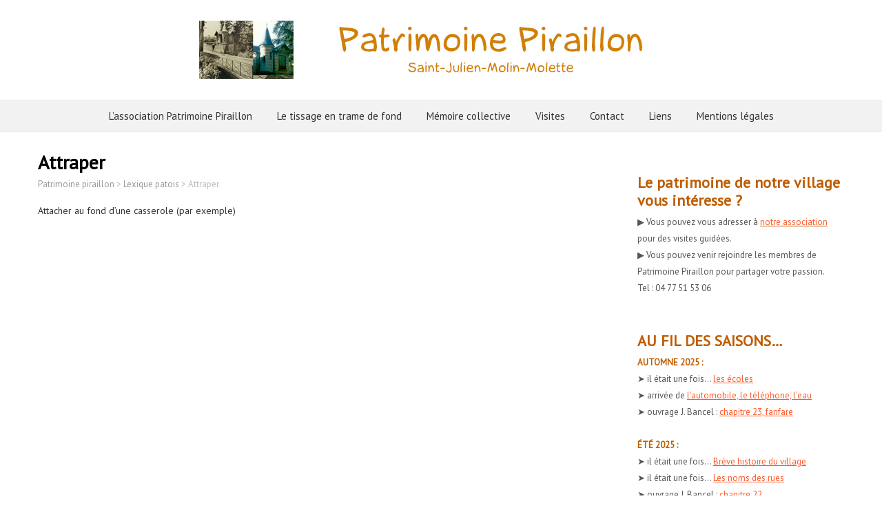

--- FILE ---
content_type: text/html; charset=UTF-8
request_url: https://www.patrimoinepiraillon.fr/attraper/
body_size: 13349
content:
<!DOCTYPE html>
<!--[if IE 7]>
<html class="ie ie7" lang="fr-FR">
<![endif]-->
<!--[if IE 8]>
<html class="ie ie8" lang="fr-FR">
<![endif]-->
<!--[if !(IE 7) | !(IE 8)  ]><!-->
<html lang="fr-FR">
<!--<![endif]-->
<head>
  <meta charset="UTF-8" /> 
  <meta name="viewport" content="width=device-width" />  
  <link rel="pingback" href="https://www.patrimoinepiraillon.fr/xmlrpc.php">  
<title>Attraper &#8211; Patrimoine piraillon</title>
<style type='text/css'>		body #main-content .post-entry .post-entry-headline { margin-bottom: 10px; }</style><meta name='robots' content='max-image-preview:large' />
	<style>img:is([sizes="auto" i], [sizes^="auto," i]) { contain-intrinsic-size: 3000px 1500px }</style>
	<link rel='dns-prefetch' href='//fonts.googleapis.com' />
<link rel="alternate" type="application/rss+xml" title="Patrimoine piraillon &raquo; Flux" href="https://www.patrimoinepiraillon.fr/feed/" />
<link rel="alternate" type="application/rss+xml" title="Patrimoine piraillon &raquo; Flux des commentaires" href="https://www.patrimoinepiraillon.fr/comments/feed/" />
<script type="text/javascript">
/* <![CDATA[ */
window._wpemojiSettings = {"baseUrl":"https:\/\/s.w.org\/images\/core\/emoji\/16.0.1\/72x72\/","ext":".png","svgUrl":"https:\/\/s.w.org\/images\/core\/emoji\/16.0.1\/svg\/","svgExt":".svg","source":{"concatemoji":"https:\/\/www.patrimoinepiraillon.fr\/wp-includes\/js\/wp-emoji-release.min.js?ver=6.8.3"}};
/*! This file is auto-generated */
!function(s,n){var o,i,e;function c(e){try{var t={supportTests:e,timestamp:(new Date).valueOf()};sessionStorage.setItem(o,JSON.stringify(t))}catch(e){}}function p(e,t,n){e.clearRect(0,0,e.canvas.width,e.canvas.height),e.fillText(t,0,0);var t=new Uint32Array(e.getImageData(0,0,e.canvas.width,e.canvas.height).data),a=(e.clearRect(0,0,e.canvas.width,e.canvas.height),e.fillText(n,0,0),new Uint32Array(e.getImageData(0,0,e.canvas.width,e.canvas.height).data));return t.every(function(e,t){return e===a[t]})}function u(e,t){e.clearRect(0,0,e.canvas.width,e.canvas.height),e.fillText(t,0,0);for(var n=e.getImageData(16,16,1,1),a=0;a<n.data.length;a++)if(0!==n.data[a])return!1;return!0}function f(e,t,n,a){switch(t){case"flag":return n(e,"\ud83c\udff3\ufe0f\u200d\u26a7\ufe0f","\ud83c\udff3\ufe0f\u200b\u26a7\ufe0f")?!1:!n(e,"\ud83c\udde8\ud83c\uddf6","\ud83c\udde8\u200b\ud83c\uddf6")&&!n(e,"\ud83c\udff4\udb40\udc67\udb40\udc62\udb40\udc65\udb40\udc6e\udb40\udc67\udb40\udc7f","\ud83c\udff4\u200b\udb40\udc67\u200b\udb40\udc62\u200b\udb40\udc65\u200b\udb40\udc6e\u200b\udb40\udc67\u200b\udb40\udc7f");case"emoji":return!a(e,"\ud83e\udedf")}return!1}function g(e,t,n,a){var r="undefined"!=typeof WorkerGlobalScope&&self instanceof WorkerGlobalScope?new OffscreenCanvas(300,150):s.createElement("canvas"),o=r.getContext("2d",{willReadFrequently:!0}),i=(o.textBaseline="top",o.font="600 32px Arial",{});return e.forEach(function(e){i[e]=t(o,e,n,a)}),i}function t(e){var t=s.createElement("script");t.src=e,t.defer=!0,s.head.appendChild(t)}"undefined"!=typeof Promise&&(o="wpEmojiSettingsSupports",i=["flag","emoji"],n.supports={everything:!0,everythingExceptFlag:!0},e=new Promise(function(e){s.addEventListener("DOMContentLoaded",e,{once:!0})}),new Promise(function(t){var n=function(){try{var e=JSON.parse(sessionStorage.getItem(o));if("object"==typeof e&&"number"==typeof e.timestamp&&(new Date).valueOf()<e.timestamp+604800&&"object"==typeof e.supportTests)return e.supportTests}catch(e){}return null}();if(!n){if("undefined"!=typeof Worker&&"undefined"!=typeof OffscreenCanvas&&"undefined"!=typeof URL&&URL.createObjectURL&&"undefined"!=typeof Blob)try{var e="postMessage("+g.toString()+"("+[JSON.stringify(i),f.toString(),p.toString(),u.toString()].join(",")+"));",a=new Blob([e],{type:"text/javascript"}),r=new Worker(URL.createObjectURL(a),{name:"wpTestEmojiSupports"});return void(r.onmessage=function(e){c(n=e.data),r.terminate(),t(n)})}catch(e){}c(n=g(i,f,p,u))}t(n)}).then(function(e){for(var t in e)n.supports[t]=e[t],n.supports.everything=n.supports.everything&&n.supports[t],"flag"!==t&&(n.supports.everythingExceptFlag=n.supports.everythingExceptFlag&&n.supports[t]);n.supports.everythingExceptFlag=n.supports.everythingExceptFlag&&!n.supports.flag,n.DOMReady=!1,n.readyCallback=function(){n.DOMReady=!0}}).then(function(){return e}).then(function(){var e;n.supports.everything||(n.readyCallback(),(e=n.source||{}).concatemoji?t(e.concatemoji):e.wpemoji&&e.twemoji&&(t(e.twemoji),t(e.wpemoji)))}))}((window,document),window._wpemojiSettings);
/* ]]> */
</script>
<link rel='stylesheet' id='pt-cv-public-style-css' href='https://www.patrimoinepiraillon.fr/wp-content/plugins/content-views-query-and-display-post-page/public/assets/css/cv.css?ver=4.2' type='text/css' media='all' />
<style id='wp-emoji-styles-inline-css' type='text/css'>

	img.wp-smiley, img.emoji {
		display: inline !important;
		border: none !important;
		box-shadow: none !important;
		height: 1em !important;
		width: 1em !important;
		margin: 0 0.07em !important;
		vertical-align: -0.1em !important;
		background: none !important;
		padding: 0 !important;
	}
</style>
<link rel='stylesheet' id='wp-block-library-css' href='https://www.patrimoinepiraillon.fr/wp-includes/css/dist/block-library/style.min.css?ver=6.8.3' type='text/css' media='all' />
<style id='classic-theme-styles-inline-css' type='text/css'>
/*! This file is auto-generated */
.wp-block-button__link{color:#fff;background-color:#32373c;border-radius:9999px;box-shadow:none;text-decoration:none;padding:calc(.667em + 2px) calc(1.333em + 2px);font-size:1.125em}.wp-block-file__button{background:#32373c;color:#fff;text-decoration:none}
</style>
<style id='global-styles-inline-css' type='text/css'>
:root{--wp--preset--aspect-ratio--square: 1;--wp--preset--aspect-ratio--4-3: 4/3;--wp--preset--aspect-ratio--3-4: 3/4;--wp--preset--aspect-ratio--3-2: 3/2;--wp--preset--aspect-ratio--2-3: 2/3;--wp--preset--aspect-ratio--16-9: 16/9;--wp--preset--aspect-ratio--9-16: 9/16;--wp--preset--color--black: #000000;--wp--preset--color--cyan-bluish-gray: #abb8c3;--wp--preset--color--white: #ffffff;--wp--preset--color--pale-pink: #f78da7;--wp--preset--color--vivid-red: #cf2e2e;--wp--preset--color--luminous-vivid-orange: #ff6900;--wp--preset--color--luminous-vivid-amber: #fcb900;--wp--preset--color--light-green-cyan: #7bdcb5;--wp--preset--color--vivid-green-cyan: #00d084;--wp--preset--color--pale-cyan-blue: #8ed1fc;--wp--preset--color--vivid-cyan-blue: #0693e3;--wp--preset--color--vivid-purple: #9b51e0;--wp--preset--gradient--vivid-cyan-blue-to-vivid-purple: linear-gradient(135deg,rgba(6,147,227,1) 0%,rgb(155,81,224) 100%);--wp--preset--gradient--light-green-cyan-to-vivid-green-cyan: linear-gradient(135deg,rgb(122,220,180) 0%,rgb(0,208,130) 100%);--wp--preset--gradient--luminous-vivid-amber-to-luminous-vivid-orange: linear-gradient(135deg,rgba(252,185,0,1) 0%,rgba(255,105,0,1) 100%);--wp--preset--gradient--luminous-vivid-orange-to-vivid-red: linear-gradient(135deg,rgba(255,105,0,1) 0%,rgb(207,46,46) 100%);--wp--preset--gradient--very-light-gray-to-cyan-bluish-gray: linear-gradient(135deg,rgb(238,238,238) 0%,rgb(169,184,195) 100%);--wp--preset--gradient--cool-to-warm-spectrum: linear-gradient(135deg,rgb(74,234,220) 0%,rgb(151,120,209) 20%,rgb(207,42,186) 40%,rgb(238,44,130) 60%,rgb(251,105,98) 80%,rgb(254,248,76) 100%);--wp--preset--gradient--blush-light-purple: linear-gradient(135deg,rgb(255,206,236) 0%,rgb(152,150,240) 100%);--wp--preset--gradient--blush-bordeaux: linear-gradient(135deg,rgb(254,205,165) 0%,rgb(254,45,45) 50%,rgb(107,0,62) 100%);--wp--preset--gradient--luminous-dusk: linear-gradient(135deg,rgb(255,203,112) 0%,rgb(199,81,192) 50%,rgb(65,88,208) 100%);--wp--preset--gradient--pale-ocean: linear-gradient(135deg,rgb(255,245,203) 0%,rgb(182,227,212) 50%,rgb(51,167,181) 100%);--wp--preset--gradient--electric-grass: linear-gradient(135deg,rgb(202,248,128) 0%,rgb(113,206,126) 100%);--wp--preset--gradient--midnight: linear-gradient(135deg,rgb(2,3,129) 0%,rgb(40,116,252) 100%);--wp--preset--font-size--small: 13px;--wp--preset--font-size--medium: 20px;--wp--preset--font-size--large: 36px;--wp--preset--font-size--x-large: 42px;--wp--preset--spacing--20: 0.44rem;--wp--preset--spacing--30: 0.67rem;--wp--preset--spacing--40: 1rem;--wp--preset--spacing--50: 1.5rem;--wp--preset--spacing--60: 2.25rem;--wp--preset--spacing--70: 3.38rem;--wp--preset--spacing--80: 5.06rem;--wp--preset--shadow--natural: 6px 6px 9px rgba(0, 0, 0, 0.2);--wp--preset--shadow--deep: 12px 12px 50px rgba(0, 0, 0, 0.4);--wp--preset--shadow--sharp: 6px 6px 0px rgba(0, 0, 0, 0.2);--wp--preset--shadow--outlined: 6px 6px 0px -3px rgba(255, 255, 255, 1), 6px 6px rgba(0, 0, 0, 1);--wp--preset--shadow--crisp: 6px 6px 0px rgba(0, 0, 0, 1);}:where(.is-layout-flex){gap: 0.5em;}:where(.is-layout-grid){gap: 0.5em;}body .is-layout-flex{display: flex;}.is-layout-flex{flex-wrap: wrap;align-items: center;}.is-layout-flex > :is(*, div){margin: 0;}body .is-layout-grid{display: grid;}.is-layout-grid > :is(*, div){margin: 0;}:where(.wp-block-columns.is-layout-flex){gap: 2em;}:where(.wp-block-columns.is-layout-grid){gap: 2em;}:where(.wp-block-post-template.is-layout-flex){gap: 1.25em;}:where(.wp-block-post-template.is-layout-grid){gap: 1.25em;}.has-black-color{color: var(--wp--preset--color--black) !important;}.has-cyan-bluish-gray-color{color: var(--wp--preset--color--cyan-bluish-gray) !important;}.has-white-color{color: var(--wp--preset--color--white) !important;}.has-pale-pink-color{color: var(--wp--preset--color--pale-pink) !important;}.has-vivid-red-color{color: var(--wp--preset--color--vivid-red) !important;}.has-luminous-vivid-orange-color{color: var(--wp--preset--color--luminous-vivid-orange) !important;}.has-luminous-vivid-amber-color{color: var(--wp--preset--color--luminous-vivid-amber) !important;}.has-light-green-cyan-color{color: var(--wp--preset--color--light-green-cyan) !important;}.has-vivid-green-cyan-color{color: var(--wp--preset--color--vivid-green-cyan) !important;}.has-pale-cyan-blue-color{color: var(--wp--preset--color--pale-cyan-blue) !important;}.has-vivid-cyan-blue-color{color: var(--wp--preset--color--vivid-cyan-blue) !important;}.has-vivid-purple-color{color: var(--wp--preset--color--vivid-purple) !important;}.has-black-background-color{background-color: var(--wp--preset--color--black) !important;}.has-cyan-bluish-gray-background-color{background-color: var(--wp--preset--color--cyan-bluish-gray) !important;}.has-white-background-color{background-color: var(--wp--preset--color--white) !important;}.has-pale-pink-background-color{background-color: var(--wp--preset--color--pale-pink) !important;}.has-vivid-red-background-color{background-color: var(--wp--preset--color--vivid-red) !important;}.has-luminous-vivid-orange-background-color{background-color: var(--wp--preset--color--luminous-vivid-orange) !important;}.has-luminous-vivid-amber-background-color{background-color: var(--wp--preset--color--luminous-vivid-amber) !important;}.has-light-green-cyan-background-color{background-color: var(--wp--preset--color--light-green-cyan) !important;}.has-vivid-green-cyan-background-color{background-color: var(--wp--preset--color--vivid-green-cyan) !important;}.has-pale-cyan-blue-background-color{background-color: var(--wp--preset--color--pale-cyan-blue) !important;}.has-vivid-cyan-blue-background-color{background-color: var(--wp--preset--color--vivid-cyan-blue) !important;}.has-vivid-purple-background-color{background-color: var(--wp--preset--color--vivid-purple) !important;}.has-black-border-color{border-color: var(--wp--preset--color--black) !important;}.has-cyan-bluish-gray-border-color{border-color: var(--wp--preset--color--cyan-bluish-gray) !important;}.has-white-border-color{border-color: var(--wp--preset--color--white) !important;}.has-pale-pink-border-color{border-color: var(--wp--preset--color--pale-pink) !important;}.has-vivid-red-border-color{border-color: var(--wp--preset--color--vivid-red) !important;}.has-luminous-vivid-orange-border-color{border-color: var(--wp--preset--color--luminous-vivid-orange) !important;}.has-luminous-vivid-amber-border-color{border-color: var(--wp--preset--color--luminous-vivid-amber) !important;}.has-light-green-cyan-border-color{border-color: var(--wp--preset--color--light-green-cyan) !important;}.has-vivid-green-cyan-border-color{border-color: var(--wp--preset--color--vivid-green-cyan) !important;}.has-pale-cyan-blue-border-color{border-color: var(--wp--preset--color--pale-cyan-blue) !important;}.has-vivid-cyan-blue-border-color{border-color: var(--wp--preset--color--vivid-cyan-blue) !important;}.has-vivid-purple-border-color{border-color: var(--wp--preset--color--vivid-purple) !important;}.has-vivid-cyan-blue-to-vivid-purple-gradient-background{background: var(--wp--preset--gradient--vivid-cyan-blue-to-vivid-purple) !important;}.has-light-green-cyan-to-vivid-green-cyan-gradient-background{background: var(--wp--preset--gradient--light-green-cyan-to-vivid-green-cyan) !important;}.has-luminous-vivid-amber-to-luminous-vivid-orange-gradient-background{background: var(--wp--preset--gradient--luminous-vivid-amber-to-luminous-vivid-orange) !important;}.has-luminous-vivid-orange-to-vivid-red-gradient-background{background: var(--wp--preset--gradient--luminous-vivid-orange-to-vivid-red) !important;}.has-very-light-gray-to-cyan-bluish-gray-gradient-background{background: var(--wp--preset--gradient--very-light-gray-to-cyan-bluish-gray) !important;}.has-cool-to-warm-spectrum-gradient-background{background: var(--wp--preset--gradient--cool-to-warm-spectrum) !important;}.has-blush-light-purple-gradient-background{background: var(--wp--preset--gradient--blush-light-purple) !important;}.has-blush-bordeaux-gradient-background{background: var(--wp--preset--gradient--blush-bordeaux) !important;}.has-luminous-dusk-gradient-background{background: var(--wp--preset--gradient--luminous-dusk) !important;}.has-pale-ocean-gradient-background{background: var(--wp--preset--gradient--pale-ocean) !important;}.has-electric-grass-gradient-background{background: var(--wp--preset--gradient--electric-grass) !important;}.has-midnight-gradient-background{background: var(--wp--preset--gradient--midnight) !important;}.has-small-font-size{font-size: var(--wp--preset--font-size--small) !important;}.has-medium-font-size{font-size: var(--wp--preset--font-size--medium) !important;}.has-large-font-size{font-size: var(--wp--preset--font-size--large) !important;}.has-x-large-font-size{font-size: var(--wp--preset--font-size--x-large) !important;}
:where(.wp-block-post-template.is-layout-flex){gap: 1.25em;}:where(.wp-block-post-template.is-layout-grid){gap: 1.25em;}
:where(.wp-block-columns.is-layout-flex){gap: 2em;}:where(.wp-block-columns.is-layout-grid){gap: 2em;}
:root :where(.wp-block-pullquote){font-size: 1.5em;line-height: 1.6;}
</style>
<link rel='stylesheet' id='contact-form-7-css' href='https://www.patrimoinepiraillon.fr/wp-content/plugins/contact-form-7/includes/css/styles.css?ver=6.1.3' type='text/css' media='all' />
<link rel='stylesheet' id='parent-style-css' href='https://www.patrimoinepiraillon.fr/wp-content/themes/foreverwood/style.css?ver=6.8.3' type='text/css' media='all' />
<link rel='stylesheet' id='foreverwood-elegantfont-css' href='https://www.patrimoinepiraillon.fr/wp-content/themes/foreverwood/css/elegantfont.css?ver=6.8.3' type='text/css' media='all' />
<link rel='stylesheet' id='foreverwood-style-css' href='https://www.patrimoinepiraillon.fr/wp-content/themes/foreverwood-child/style.css?ver=6.8.3' type='text/css' media='all' />
<link rel='stylesheet' id='foreverwood-google-font-default-css' href='//fonts.googleapis.com/css?family=PT+Sans&#038;subset=latin%2Clatin-ext&#038;ver=6.8.3' type='text/css' media='all' />
<link rel='stylesheet' id='fancybox-css' href='https://www.patrimoinepiraillon.fr/wp-content/plugins/easy-fancybox/fancybox/1.5.4/jquery.fancybox.min.css?ver=6.8.3' type='text/css' media='screen' />
<script type="text/javascript" src="https://www.patrimoinepiraillon.fr/wp-includes/js/jquery/jquery.min.js?ver=3.7.1" id="jquery-core-js"></script>
<script type="text/javascript" src="https://www.patrimoinepiraillon.fr/wp-includes/js/jquery/jquery-migrate.min.js?ver=3.4.1" id="jquery-migrate-js"></script>
<!--[if lt IE 9]>
<script type="text/javascript" src="https://www.patrimoinepiraillon.fr/wp-content/themes/foreverwood/js/html5.js?ver=3.6" id="foreverwood-html5-ie-js"></script>
<![endif]-->
<link rel="https://api.w.org/" href="https://www.patrimoinepiraillon.fr/wp-json/" /><link rel="alternate" title="JSON" type="application/json" href="https://www.patrimoinepiraillon.fr/wp-json/wp/v2/posts/1712" /><link rel="EditURI" type="application/rsd+xml" title="RSD" href="https://www.patrimoinepiraillon.fr/xmlrpc.php?rsd" />
<meta name="generator" content="WordPress 6.8.3" />
<link rel="canonical" href="https://www.patrimoinepiraillon.fr/attraper/" />
<link rel='shortlink' href='https://www.patrimoinepiraillon.fr/?p=1712' />
<link rel="alternate" title="oEmbed (JSON)" type="application/json+oembed" href="https://www.patrimoinepiraillon.fr/wp-json/oembed/1.0/embed?url=https%3A%2F%2Fwww.patrimoinepiraillon.fr%2Fattraper%2F" />
<link rel="alternate" title="oEmbed (XML)" type="text/xml+oembed" href="https://www.patrimoinepiraillon.fr/wp-json/oembed/1.0/embed?url=https%3A%2F%2Fwww.patrimoinepiraillon.fr%2Fattraper%2F&#038;format=xml" />

		<!-- GA Google Analytics @ https://m0n.co/ga -->
		<script async src="https://www.googletagmanager.com/gtag/js?id=G-T20QZER7Y5"></script>
		<script>
			window.dataLayer = window.dataLayer || [];
			function gtag(){dataLayer.push(arguments);}
			gtag('js', new Date());
			gtag('config', 'G-T20QZER7Y5');
		</script>

	<link rel="icon" href="https://www.patrimoinepiraillon.fr/wp-content/uploads/2019/05/cropped-logoPatrimoinePiraillon-512-32x32.png" sizes="32x32" />
<link rel="icon" href="https://www.patrimoinepiraillon.fr/wp-content/uploads/2019/05/cropped-logoPatrimoinePiraillon-512-192x192.png" sizes="192x192" />
<link rel="apple-touch-icon" href="https://www.patrimoinepiraillon.fr/wp-content/uploads/2019/05/cropped-logoPatrimoinePiraillon-512-180x180.png" />
<meta name="msapplication-TileImage" content="https://www.patrimoinepiraillon.fr/wp-content/uploads/2019/05/cropped-logoPatrimoinePiraillon-512-270x270.png" />
		<style type="text/css" id="wp-custom-css">
			.grecaptcha-badge { visibility: hidden; }		</style>
		   
</head>
 
<body class="wp-singular post-template-default single single-post postid-1712 single-format-standard wp-theme-foreverwood wp-child-theme-foreverwood-child" id="wrapper">
<div id="container-boxed"> 
<div id="container-boxed-inner">
<header id="wrapper-header">  
  <div class="header-content-wrapper">
    <div class="header-content">
      <div class="title-box">
        <a href="https://www.patrimoinepiraillon.fr/"><img class="header-logo" src="https://www.patrimoinepiraillon.fr/wp-content/uploads/2015/09/logoPatrimoinePiraillon-entetesite-ok.jpg" alt="Patrimoine piraillon" /></a>
      </div>
    </div>
  </div>
  <div class="menu-panel-wrapper">
    <div class="menu-panel">
<div class="menu-menu-1-container"><ul id="main-nav" class="menu"><li id="menu-item-1051" class="menu-item menu-item-type-post_type menu-item-object-page menu-item-home menu-item-has-children menu-item-1051"><a href="https://www.patrimoinepiraillon.fr/">L&rsquo;association Patrimoine Piraillon</a>
<ul class="sub-menu">
	<li id="menu-item-105" class="menu-item menu-item-type-post_type menu-item-object-page first-menu-item menu-item-105"><a href="https://www.patrimoinepiraillon.fr/bienvenue-sur-notre-site/qui-quand-quoi-ou/">Qui Quand Quoi Où ?</a></li>
	<li id="menu-item-95" class="menu-item menu-item-type-taxonomy menu-item-object-category menu-item-95"><a href="https://www.patrimoinepiraillon.fr/category/evenements/">Evénements</a></li>
	<li id="menu-item-1929" class="menu-item menu-item-type-post_type menu-item-object-page menu-item-1929"><a href="https://www.patrimoinepiraillon.fr/bienvenue-sur-notre-site/assemblees-generales/">Assemblées générales</a></li>
	<li id="menu-item-1133" class="menu-item menu-item-type-taxonomy menu-item-object-category menu-item-1133"><a href="https://www.patrimoinepiraillon.fr/category/bulletins-municipaux/">Bulletins municipaux</a></li>
	<li id="menu-item-1123" class="menu-item menu-item-type-taxonomy menu-item-object-category last-menu-item menu-item-1123"><a href="https://www.patrimoinepiraillon.fr/category/souvenir/">Souvenir</a></li>
</ul>
</li>
<li id="menu-item-30" class="menu-item menu-item-type-post_type menu-item-object-page menu-item-has-children menu-item-30"><a href="https://www.patrimoinepiraillon.fr/le-tissage-en-trame-de-fond/">Le tissage en trame de fond</a>
<ul class="sub-menu">
	<li id="menu-item-93" class="menu-item menu-item-type-post_type menu-item-object-page first-menu-item menu-item-93"><a href="https://www.patrimoinepiraillon.fr/le-tissage-en-trame-de-fond/publications/">Publications</a></li>
	<li id="menu-item-2087" class="menu-item menu-item-type-post_type menu-item-object-page menu-item-2087"><a href="https://www.patrimoinepiraillon.fr/le-tissage-en-trame-de-fond/soie-disant/">Soie disant (audio)</a></li>
	<li id="menu-item-2414" class="menu-item menu-item-type-post_type menu-item-object-page menu-item-2414"><a href="https://www.patrimoinepiraillon.fr/le-tissage-en-trame-de-fond/la-fabrique-malliquet/">La Fabrique Malliquet</a></li>
	<li id="menu-item-92" class="menu-item menu-item-type-post_type menu-item-object-page menu-item-92"><a href="https://www.patrimoinepiraillon.fr/le-tissage-en-trame-de-fond/temoignages/">À vos témoignages !</a></li>
	<li id="menu-item-98" class="menu-item menu-item-type-post_type menu-item-object-page menu-item-98"><a href="https://www.patrimoinepiraillon.fr/le-tissage-en-trame-de-fond/documents-darchives/">Documents d’archives</a></li>
	<li id="menu-item-2086" class="menu-item menu-item-type-post_type menu-item-object-page menu-item-2086"><a href="https://www.patrimoinepiraillon.fr/le-tissage-en-trame-de-fond/memoire-ouvriere/">Mémoire ouvrière piraillonne</a></li>
	<li id="menu-item-2177" class="menu-item menu-item-type-post_type menu-item-object-page last-menu-item menu-item-2177"><a href="https://www.patrimoinepiraillon.fr/le-tissage-en-trame-de-fond/memoires-de-labbe-chaland/">Mémoires de l’Abbé Chaland</a></li>
</ul>
</li>
<li id="menu-item-35" class="menu-item menu-item-type-post_type menu-item-object-page menu-item-has-children menu-item-35"><a href="https://www.patrimoinepiraillon.fr/memoire-collective/">Mémoire collective</a>
<ul class="sub-menu">
	<li id="menu-item-80" class="menu-item menu-item-type-post_type menu-item-object-page first-menu-item menu-item-80"><a href="https://www.patrimoinepiraillon.fr/memoire-collective/photos-a-la-loupe/">Photos à la loupe</a></li>
	<li id="menu-item-283" class="menu-item menu-item-type-post_type menu-item-object-page menu-item-283"><a href="https://www.patrimoinepiraillon.fr/memoire-collective/parlons-patois/">Parlons patois (video)</a></li>
	<li id="menu-item-1392" class="menu-item menu-item-type-post_type menu-item-object-page menu-item-1392"><a href="https://www.patrimoinepiraillon.fr/memoire-collective/lexique-du-parler-local/">Lexique du parler local</a></li>
	<li id="menu-item-1907" class="menu-item menu-item-type-post_type menu-item-object-page menu-item-1907"><a href="https://www.patrimoinepiraillon.fr/memoire-collective/histoires-dantan/">Histoire(s) d&rsquo;antan (video)</a></li>
	<li id="menu-item-2761" class="menu-item menu-item-type-post_type menu-item-object-page menu-item-2761"><a href="https://www.patrimoinepiraillon.fr/memoire-collective/joseph-bancel/">Joseph Bancel</a></li>
	<li id="menu-item-3078" class="menu-item menu-item-type-post_type menu-item-object-page menu-item-3078"><a href="https://www.patrimoinepiraillon.fr/memoire-collective/lentreprise-trouillet/">L’entreprise Trouillet</a></li>
	<li id="menu-item-667" class="menu-item menu-item-type-post_type menu-item-object-page menu-item-667"><a href="https://www.patrimoinepiraillon.fr/memoire-collective/legende-doree-de-labbe-peillon/">Légende dorée de l’Abbé Peillon</a></li>
	<li id="menu-item-2842" class="menu-item menu-item-type-post_type menu-item-object-page menu-item-2842"><a href="https://www.patrimoinepiraillon.fr/memoire-collective/almanach-paroissial-de-lannee-1907/">Almanach paroissial de 1907</a></li>
	<li id="menu-item-714" class="menu-item menu-item-type-post_type menu-item-object-page menu-item-714"><a href="https://www.patrimoinepiraillon.fr/memoire-collective/du-cine-pathe-au-cine-molette/">Du ciné-Pathé au ciné-Molette !</a></li>
	<li id="menu-item-739" class="menu-item menu-item-type-post_type menu-item-object-page menu-item-739"><a href="https://www.patrimoinepiraillon.fr/memoire-collective/emetteur-tele-du-mont-pilat/">Emetteur télé du Mont-Pilat</a></li>
	<li id="menu-item-3182" class="menu-item menu-item-type-post_type menu-item-object-page menu-item-3182"><a href="https://www.patrimoinepiraillon.fr/memoire-collective/st-julien-en-chanson/">St-Julien en chanson</a></li>
	<li id="menu-item-3251" class="menu-item menu-item-type-post_type menu-item-object-page menu-item-has-children menu-item-3251"><a href="https://www.patrimoinepiraillon.fr/memoire-collective/lecole-dantan/">L’école d’antan</a>
	<ul class="sub-menu">
		<li id="menu-item-3253" class="menu-item menu-item-type-post_type menu-item-object-page first-menu-item menu-item-3253"><a href="https://www.patrimoinepiraillon.fr/memoire-collective/lecole-dantan/construction-dune-maison-pour-le-maitre-decole/">Une maison pour le maître</a></li>
		<li id="menu-item-3252" class="menu-item menu-item-type-post_type menu-item-object-page last-menu-item menu-item-3252"><a href="https://www.patrimoinepiraillon.fr/memoire-collective/lecole-dantan/exercice-de-recopie/">Exercice de recopie</a></li>
	</ul>
</li>
	<li id="menu-item-3365" class="menu-item menu-item-type-post_type menu-item-object-page last-menu-item menu-item-3365"><a href="https://www.patrimoinepiraillon.fr/memoire-collective/il-etait-une-fois-un-village/">Il était une fois un village&#8230;</a></li>
</ul>
</li>
<li id="menu-item-631" class="menu-item menu-item-type-post_type menu-item-object-page menu-item-has-children menu-item-631"><a href="https://www.patrimoinepiraillon.fr/visites/">Visites</a>
<ul class="sub-menu">
	<li id="menu-item-1004" class="menu-item menu-item-type-post_type menu-item-object-page first-menu-item menu-item-1004"><a href="https://www.patrimoinepiraillon.fr/visites/autour-des-noms/">Autour des noms de rues…</a></li>
	<li id="menu-item-1385" class="menu-item menu-item-type-post_type menu-item-object-page menu-item-1385"><a href="https://www.patrimoinepiraillon.fr/visites/commerces-et-artisans-de-1870-a-nos-jours/">Commerces et artisans dès 1870</a></li>
	<li id="menu-item-2821" class="menu-item menu-item-type-post_type menu-item-object-page menu-item-2821"><a href="https://www.patrimoinepiraillon.fr/visites/le-parc-de-lecole/">Le parc de l’école</a></li>
	<li id="menu-item-2283" class="menu-item menu-item-type-post_type menu-item-object-page menu-item-has-children menu-item-2283"><a href="https://www.patrimoinepiraillon.fr/visites/leglise-et-ses-atouts/">L’église et ses atouts</a>
	<ul class="sub-menu">
		<li id="menu-item-540" class="menu-item menu-item-type-post_type menu-item-object-page first-menu-item menu-item-540"><a href="https://www.patrimoinepiraillon.fr/visites/leglise-et-ses-atouts/eglise-de-st-julien-molin-molette/">Église de St-Julien-Molin-Molette</a></li>
		<li id="menu-item-1926" class="menu-item menu-item-type-post_type menu-item-object-page menu-item-1926"><a href="https://www.patrimoinepiraillon.fr/visites/leglise-et-ses-atouts/une-chaire-classee/">Une chaire classée</a></li>
		<li id="menu-item-1253" class="menu-item menu-item-type-post_type menu-item-object-page menu-item-1253"><a href="https://www.patrimoinepiraillon.fr/visites/leglise-et-ses-atouts/les-six-cloches/">Les six cloches</a></li>
		<li id="menu-item-2288" class="menu-item menu-item-type-post_type menu-item-object-page menu-item-2288"><a href="https://www.patrimoinepiraillon.fr/visites/leglise-et-ses-atouts/histoire-de-cloches/">Histoire de cloches</a></li>
		<li id="menu-item-2351" class="menu-item menu-item-type-post_type menu-item-object-page menu-item-2351"><a href="https://www.patrimoinepiraillon.fr/visites/leglise-et-ses-atouts/decors-muraux/">Décors muraux du 17e siècle</a></li>
		<li id="menu-item-2468" class="menu-item menu-item-type-post_type menu-item-object-page menu-item-2468"><a href="https://www.patrimoinepiraillon.fr/visites/leglise-et-ses-atouts/la-trinite-mutilee/">La Trinité mutilée</a></li>
		<li id="menu-item-3107" class="menu-item menu-item-type-post_type menu-item-object-page menu-item-3107"><a href="https://www.patrimoinepiraillon.fr/visites/leglise-et-ses-atouts/une-horloge-a-repetition/">Une horloge à répétition</a></li>
		<li id="menu-item-3174" class="menu-item menu-item-type-post_type menu-item-object-page last-menu-item menu-item-3174"><a href="https://www.patrimoinepiraillon.fr/visites/leglise-et-ses-atouts/un-nouvel-autel-en-1784/">Un nouvel autel en 1784</a></li>
	</ul>
</li>
	<li id="menu-item-1110" class="menu-item menu-item-type-post_type menu-item-object-page menu-item-1110"><a href="https://www.patrimoinepiraillon.fr/visites/calvaire-du-sacre-coeur/">Calvaire du Sacré-cœur</a></li>
	<li id="menu-item-2088" class="menu-item menu-item-type-post_type menu-item-object-page menu-item-2088"><a href="https://www.patrimoinepiraillon.fr/visites/mines-de-plomb/">Mines de plomb</a></li>
	<li id="menu-item-2920" class="menu-item menu-item-type-post_type menu-item-object-page menu-item-2920"><a href="https://www.patrimoinepiraillon.fr/visites/saint-julien-en-goye/">Saint-Julien-en-Goye</a></li>
	<li id="menu-item-3292" class="menu-item menu-item-type-post_type menu-item-object-page last-menu-item menu-item-3292"><a href="https://www.patrimoinepiraillon.fr/visites/louis-bancel/">Œuvres de Louis Bancel</a></li>
</ul>
</li>
<li id="menu-item-136" class="menu-item menu-item-type-post_type menu-item-object-page menu-item-136"><a href="https://www.patrimoinepiraillon.fr/contact/">Contact</a></li>
<li id="menu-item-510" class="menu-item menu-item-type-post_type menu-item-object-page menu-item-510"><a href="https://www.patrimoinepiraillon.fr/liens/">Liens</a></li>
<li id="menu-item-449" class="menu-item menu-item-type-post_type menu-item-object-page menu-item-449"><a href="https://www.patrimoinepiraillon.fr/mentions-legales/">Mentions légales</a></li>
</ul></div>    </div>
  </div>

</header> <!-- end of wrapper-header --><div id="wrapper-content">
  <div class="container">
  <div id="main-content">
    <article id="content">
      <div class="content-headline">
        <h1 class="entry-headline">Attraper</h1>
		<p class="breadcrumb-navigation"><!-- Breadcrumb NavXT 7.4.1 -->
<span typeof="v:Breadcrumb"><a rel="v:url" property="v:title" title="Accueil" href="https://www.patrimoinepiraillon.fr" class="home">Patrimoine piraillon</a></span> &gt; <span typeof="v:Breadcrumb"><a rel="v:url" property="v:title" title="Aller à Lexique patois" href="https://www.patrimoinepiraillon.fr/category/lexique-patois/" class="taxonomy category">Lexique patois</a></span> &gt; <span typeof="v:Breadcrumb"><span property="v:title">Attraper</span></span></p>      </div>
      <div class="entry-content">
<p>Attacher au fond d’une casserole (par exemple)</p>
      </div>
 

<div id="comments" class="comments-area">

	
	
</div><!-- #comments .comments-area -->    </article> <!-- end of content -->
  </div>
<aside id="sidebar">
<div id="custom_html-6" class="widget_text sidebar-widget widget_custom_html"><div class="textwidget custom-html-widget"><h2><mark style="background-color:rgba(0, 0, 0, 0);color:#bf5c00" class="has-inline-color">Le patrimoine de notre village vous intéresse ?</mark></h2>
<p>▶︎ Vous pouvez vous adresser à <a href="https://www.patrimoinepiraillon.fr/contact/"><span style="color:#ff5b2b" class="has-inline-color">notre association</span></a> pour des visites guidées. 
<br>▶︎ Vous pouvez venir rejoindre les membres de Patrimoine Piraillon pour partager votre passion. <br>Tel : 04 77 51 53 06</p></div></div><div id="custom_html-7" class="widget_text sidebar-widget widget_custom_html"><div class="textwidget custom-html-widget"><h2><mark style="background-color:rgba(0, 0, 0, 0);color:#bf5c00" class="has-inline-color">AU FIL DES SAISONS…</mark></h2>

<div style="color: #bf5c00;"><strong>AUTOMNE 2025 :</strong></div>
➤ il était une fois... <a style="color: #ff5b2b;" href="https://www.patrimoinepiraillon.fr/memoire-collective/lecole-dantan/les-ecoles-de-st-julien/">les écoles</a><br>
➤ arrivée de <a style="color: #ff5b2b;" href="https://www.patrimoinepiraillon.fr/memoire-collective/il-etait-une-fois-un-village#chapitre4">l'automobile, le téléphone, l'eau</a><br>
➤ ouvrage J. Bancel : <a style="color: #ff5b2b;" href="https://www.patrimoinepiraillon.fr/memoire-collective/joseph-bancel#page135">chapitre 23, fanfare</a><br>
<br>
<div style="color: #bf5c00;"><strong>ÉTÉ 2025 :</strong></div>
➤ il était une fois... <a style="color: #ff5b2b;" href="https://www.patrimoinepiraillon.fr/memoire-collective/il-etait-une-fois-un-village#chapitre1">Brève histoire du village</a><br>
➤ il était une fois... <a style="color: #ff5b2b;" href="https://www.patrimoinepiraillon.fr/memoire-collective/il-etait-une-fois-un-village#chapitre2">Les noms des rues</a><br>
➤ ouvrage J. Bancel : <a style="color: #ff5b2b;" href="https://www.patrimoinepiraillon.fr/memoire-collective/joseph-bancel#page127">chapitre 22</a><br>
<br>
<div style="color: #bf5c00;"><strong>PRINTEMPS 2025 :</strong></div>
➤ il était une fois... <a style="color: #ff5b2b;" href="https://www.patrimoinepiraillon.fr/memoire-collective/il-etait-une-fois-un-village/">par Christian Baas</a><br>
➤ ouvrage J. Bancel : <a style="color: #ff5b2b;" href="https://www.patrimoinepiraillon.fr/memoire-collective/joseph-bancel#page117">chapitres 20 et 21</a><br>
<br>

<div style="color: #bf5c00;"><strong>HIVER 2024-2025 :</strong></div>
➤ <a style="color: #ff5b2b;" href="https://www.patrimoinepiraillon.fr/janvier-2025-appel-a-participation/">Appel à participation et lune d'octobre</a><br>
➤ ouvrage J. Bancel : <a style="color: #ff5b2b;" href="https://www.patrimoinepiraillon.fr/memoire-collective/joseph-bancel#page109">chapitres 18 et 19</a><br>
<br>
	
<div style="color: #bf5c00;"><strong>AUTOMNE 2024 :</strong></div>
➤ 5 et 6 octobre à St-Julien : Patrimoine Piraillon participe au 50ème anniversaire du Parc du Pilat<br>
➤ ouvrage J. Bancel : <a style="color: #ff5b2b;" href="https://www.patrimoinepiraillon.fr/memoire-collective/joseph-bancel#page103">chapitres 16 et 17</a><br>
<br>

<div style="color: #bf5c00;"><strong>ÉTÉ 2024 :</strong></div>
➤ Louis Bancel <a style="color: #ff5b2b;" href="https://www.patrimoinepiraillon.fr/visites/louis-bancel/#ete2024">quelques documents rares</a><br>
<br>

<div style="color: #bf5c00;"><strong>PRINTEMPS 2024 :</strong></div>
➤ 1784 : <a style="color: #ff5b2b;" href="https://www.patrimoinepiraillon.fr/memoire-collective/lecole-dantan/construction-dune-maison-pour-le-maitre-decole/">une maison pour le maître d'école</a><br>
➤ école 1945 : <a style="color: #ff5b2b;" href="https://www.patrimoinepiraillon.fr/memoire-collective/lecole-dantan/exercice-de-recopie/">la recopie des Mémoires de St-Julien</a><br>
➤ ouvrage J. Bancel : <a style="color: #ff5b2b;" href="https://www.patrimoinepiraillon.fr/memoire-collective/joseph-bancel#page98" target="_blank">chapitre 15</a><br>
<br>

<div style="color: #bf5c00;"><strong>HIVER 2023 :</strong></div>
➤ chanson : <a style="color: #ff5b2b;" href="https://www.patrimoinepiraillon.fr/memoire-collective/st-julien-en-chanson">la suite en musique et le clip !</a><br>
➤ ouvrage J. Bancel : <a style="color: #ff5b2b;" href="https://www.patrimoinepiraillon.fr/memoire-collective/joseph-bancel#page95"> chapitre 14</a><br>
➤ réédition : <a style="color: #ff5b2b;" href="https://www.editionhuguet.com/beaux-livres-region/82-saint-julien-molin-molette-et-son-patrimoine-lie-a-lindustrie-textile.html" target="_blank">St-Julien et son patrimoine lié à l'industrie textile</a> inaugure une nouvelle collection avec le Parc du Pilat<br>
<br>

<div style="color: #bf5c00;"><strong>AUTOMNE 2023 :</strong></div>
➤ ouvrage J. Bancel : <a style="color: #ff5b2b;" href="https://www.patrimoinepiraillon.fr/memoire-collective/joseph-bancel#page92"> chapitre 13</a><br>
➤ chanson : <a style="color: #ff5b2b;" href="https://www.patrimoinepiraillon.fr/memoire-collective/st-julien-en-chanson">St-Julien-Molin-Molette en musique</a><br>
➤ église : <a style="color: #ff5b2b;" href="https://www.patrimoinepiraillon.fr/visites/leglise-et-ses-atouts/un-nouvel-autel-en-1784/">un nouvel autel en 1784</a><br>
<br>

<div style="color: #bf5c00;"><strong>ÉTÉ 2023 :</strong></div>
➤ ouvrage J. Bancel : <a style="color: #ff5b2b;" href="https://www.patrimoinepiraillon.fr/memoire-collective/joseph-bancel#page85"> chapitre 12</a><br>
➤ souvenir : <a style="color: #ff5b2b;" href="https://www.patrimoinepiraillon.fr/max-bobichon/">Max Bobichon</a><br>
<br>

<div style="color: #bf5c00;"><strong>PRINTEMPS 2023 :</strong></div>
➤ archive de 1781 : <a style="color: #ff5b2b;" href="https://www.patrimoinepiraillon.fr/visites/leglise-et-ses-atouts/une-horloge-a-repetition/" target="_blank">une horloge à répétition</a><br>
➤ ouvrage J. Bancel : <a style="color: #ff5b2b;" href="https://www.patrimoinepiraillon.fr/memoire-collective/joseph-bancel#page67"> chapitre 11</a><br>
➤ souvenir : <a style="color: #ff5b2b;" href="https://www.patrimoinepiraillon.fr/en-hommage-a-andre-odouard/">André Odouard</a><br>
<br>

<div style="color: #bf5c00;"><strong>HIVER 2022-2023 :</strong></div>
➤ économie locale : <a style="color: #ff5b2b;" href="https://www.patrimoinepiraillon.fr/memoire-collective/lentreprise-trouillet/" target="_blank">l'entreprise Trouillet</a><br>
➤ inédit : <a style="color: #ff5b2b;" href="https://www.patrimoinepiraillon.fr/visites/calvaire-du-sacre-coeur/calvaire-de-1786/" target="_blank">le calvaire de 1786</a><br>
➤ ouvrage J. Bancel : <a style="color: #ff5b2b;" href="https://www.patrimoinepiraillon.fr/memoire-collective/joseph-bancel#page65"> chapitre 10</a><br>
<br>

<div style="color: #bf5c00;"><strong>AUTOMNE 2022 :</strong></div>
➤ 15 et 16 septembre : <a style="color: #ff5b2b;" href="https://www.patrimoinepiraillon.fr/septembre-2022/" target="_blank">journées du patrimoine</a><br>
➤ radio d'ici : <a style="color: #ff5b2b;" href="https://www.patrimoinepiraillon.fr/25-et-26-juin-2022#carillon/">et sonne le carillon !</a><br>
➤ ouvrage J. Bancel : <a style="color: #ff5b2b;" href="https://www.patrimoinepiraillon.fr/memoire-collective/joseph-bancel#page59"> chapitre 9</a><br>
<br>

<div style="color: #bf5c00;"><strong>ÉTÉ 2022 :</strong></div>
➤ 25 et 26 juin : <a style="color: #ff5b2b;" href="https://www.patrimoinepiraillon.fr/25-et-26-juin-2022/" target="_blank">patrimoine de pays, nuit des églises</a><br>
➤ 18 juin : <a style="color: #ff5b2b;" href="https://www.patrimoinepiraillon.fr/18-juin-2022/" target="_blank"> fête de la trinité</a><br>
➤ visite : <a style="color: #ff5b2b;" href="https://www.patrimoinepiraillon.fr/visites/saint-julien-en-goye/">Saint-Julien-en-Goye</a><br>
➤ ouvrage J. Bancel : <a style="color: #ff5b2b;" href="https://www.patrimoinepiraillon.fr/memoire-collective/joseph-bancel#page51"> chapitre 8</a><br>
<br>

<div style="color: #bf5c00;"><strong>PRINTEMPS 2022 :</strong></div>
➤ radio d'ici : <a style="color: #ff5b2b;" href="https://radiodici.com/podcast/patrimoine-piraillons/" target="_blank"> interview d'Hubert Sage</a><br>
➤ ouvrage J. Bancel : <a style="color: #ff5b2b;" href="https://www.patrimoinepiraillon.fr/memoire-collective/joseph-bancel#page39"> chapitre 5 et 6</a><br>
➤ être et renaître : <a style="color: #ff5b2b;" href="https://www.patrimoinepiraillon.fr/mars-2022-etre-et-renaitre/">nouvelle édition du livre</a> <i>Saint-Julien-Molin-Molette et son patrimoine lié à l'industrie textile</i><br>
<br>

<div style="color: #bf5c00;"><strong>HIVER 2021-2022 :</strong></div>
➤ ouvrage J. Bancel : <a style="color: #ff5b2b;" href="https://www.patrimoinepiraillon.fr/memoire-collective/joseph-bancel#page18"> chapitre 4</a><br>
➤ curiosité : <a style="color: #ff5b2b;" href="https://www.patrimoinepiraillon.fr/memoire-collective/almanach-paroissial-de-lannee-1907">almanach paroissial de 1907</a><br>
<br>

<div style="color: #bf5c00;"><strong>AUTOMNE 2021 :</strong></div>
➤ livret-diaporama : <a style="color: #ff5b2b;" href="https://www.patrimoinepiraillon.fr/visites/le-parc-de-lecole/">le parc de l'école</a><br>
➤ expo : <a style="color: #ff5b2b;" href="https://www.patrimoinepiraillon.fr/septembre-2021-journees-europeennes-du-patrimoine/">histoire du parc de l'école</a><br>
➤ ouvrage J. Bancel : <a style="color: #ff5b2b;" href="https://www.patrimoinepiraillon.fr/memoire-collective/joseph-bancel#page11"> chapitre 3</a><br>
➤ souvenir : <a style="color: #ff5b2b;" href="https://www.patrimoinepiraillon.fr/a-la-memoire-de-notre-amie-et-membre-maguy-perrier/">Maguy Perrier</a><br>
<br>

<div style="color: #bf5c00;"><strong>ÉTÉ 2021 :</strong></div>
➤ biographie : <a style="color: #ff5b2b;" href="https://www.patrimoinepiraillon.fr/visites/louis-bancel/">Louis Bancel, sculpteur</a><br>
➤ ouvrage J. Bancel : <a style="color: #ff5b2b;" href="https://www.patrimoinepiraillon.fr/memoire-collective/joseph-bancel#page1"> chapitres 1 & 2</a><br>
➤ vie associative : <a style="color: #ff5b2b;" href="https://www.patrimoinepiraillon.fr/bienvenue-sur-notre-site/assemblees-generales/">12e assemblée générale</a><br>
<br>

<div style="color: #bf5c00;"><strong>PRINTEMPS 2021 :</strong></div>
➤ surprise : <a style="color: #ff5b2b;" href="https://www.patrimoinepiraillon.fr/visites/leglise-et-ses-atouts/la-trinite-mutilee/">quand l'art et l'histoire s'en mêlent...</a><br>
➤ mémoire ouvrière : <a style="color: #ff5b2b;" href="https://www.patrimoinepiraillon.fr/le-tissage-en-trame-de-fond/memoire-ouvriere/">complément</a><br>
➤ fabrique de croix : <a style="color: #ff5b2b;" href="https://www.patrimoinepiraillon.fr/memoire-collective/joseph-bancel">histoire de Joseph Bancel</a><br>
➤ calvaire : <a style="color: #ff5b2b;" href="https://www.patrimoinepiraillon.fr/visites/calvaire-du-sacre-coeur#donation">acte de donation de 1889</a><br>
➤ friche industrielle : <a style="color: #ff5b2b;" href="https://www.patrimoinepiraillon.fr/le-tissage-en-trame-de-fond/la-fabrique-malliquet/">la fabrique Malliquet</a><br>
<br>

<div style="color: #bf5c00;"><strong>HIVER 2020-2021 :</strong></div>
➤ documents d'archive : <a style="color: #ff5b2b;" href="https://www.patrimoinepiraillon.fr/visites/histoire-de-cloches/">histoire de cloches</a><br>
➤ notre patrimoine : <a style="color: #ff5b2b;" href="https://www.patrimoinepiraillon.fr/contact/">collecte de documents</a><br>
➤ vestiges : <a style="color: #ff5b2b;" href="https://www.patrimoinepiraillon.fr/visites/decors-muraux/">décors muraux du 17e siècle</a><br>
<br>

<div style="color: #bf5c00;"><strong>AUTOMNE 2020 :</strong></div>
➤ archive rare : <a style="color: #ff5b2b;" href="https://www.patrimoinepiraillon.fr/le-tissage-en-trame-de-fond/memoires-de-labbe-chaland/">mémoires de l'abbé Chaland</a><br>
➤ souvenir : <a style="color: #ff5b2b;" href="https://www.patrimoinepiraillon.fr/en-hommage-a-jean-badol/">Jean Badol</a><br>
<br>

<div style="color: #bf5c00;"><strong>ÉTÉ 2020 :</strong></div>
➤ anniversaire : <a style="color: #ff5b2b;" href="https://www.patrimoinepiraillon.fr/juillet-2020-10eme-anniversaire-de-lassociation/">les 10 ans de l'association !</a><br>
➤ parution : <a style="color: #ff5b2b;" href="https://www.patrimoinepiraillon.fr/visites/calvaire-du-sacre-coeur#presse">le calvaire dans Le Progrès</a><br>
<br>

<div style="color: #bf5c00;"><strong>PRINTEMPS 2020 :</strong></div>
➤ industrie : <a style="color: #ff5b2b;" href="https://www.patrimoinepiraillon.fr/visites/mines-de-plomb/">mines de plomb</a><br>
➤ syndicalisme : <a style="color: #ff5b2b;" href="https://www.patrimoinepiraillon.fr/le-tissage-en-trame-de-fond/memoire-ouvriere#syndicalisme">mémoire ouvrière piraillonne</a><br>
➤ radio d'ici : <a style="color: #ff5b2b;" href="https://www.patrimoinepiraillon.fr/le-tissage-en-trame-de-fond/soie-disant">CD "Soie disant"</a><br>
<br>

<div style="color: #bf5c00;"><strong>HIVER 2019-2020 :</strong></div>
➤ parution : <a style="color: #ff5b2b;" href="https://www.patrimoinepiraillon.fr/bulletin-municipal-2020/">bulletin municipal</a><br>
➤ publication web : <a style="color: #ff5b2b;" href="http://regardsdupilat.free.fr/stjulien.html" target="_blank" rel="noopener">regards du Pilat</a><br>
<br>

<div style="color: #bf5c00;"><strong>AUTOMNE 2019 :</strong></div>
➤ souvenir : <a style="color: #ff5b2b;" href="https://www.patrimoinepiraillon.fr/louis-flacher/">Louis Flacher</a><br>
➤ hommage : <a style="color: #ff5b2b;" href="https://www.patrimoinepiraillon.fr/josette-schmelzle/">Josette Schmelzle</a><br>
<br>

<div style="color: #bf5c00;"><strong>ÉTÉ 2019 :</strong></div>
➤ vie associative : <a style="color: #ff5b2b;" href="https://www.patrimoinepiraillon.fr/bienvenue-sur-notre-site/assemblees-generales/">AG et anniversaire à venir</a><br>
➤ monuments historiques : <a style="color: #ff5b2b;" href="https://www.patrimoinepiraillon.fr/visites/une-chaire-classee/">une chaire classée</a><br>
<br>

<div style="color: #bf5c00;"><strong>PRINTEMPS 2019 :</strong></div>
➤ lexique : <a style="color: #ff5b2b;" href="https://www.patrimoinepiraillon.fr/memoire-collective/lexique-du-parler-local/">le parler local</a><br>
➤ vidéo : <a style="color: #ff5b2b;" href="https://www.patrimoinepiraillon.fr/memoire-collective/histoires-dantan/">patois et histoire(s) d'antan</a><br>
<br>

<div style="color: #bf5c00;"><strong>HIVER 2018-2019 :</strong></div>
➤ parution : <a style="color: #ff5b2b;" href="https://www.patrimoinepiraillon.fr/bulletin-municipal-2019/">bulletin municipal</a><br>
➤ parution : <a style="color: #ff5b2b;" href="https://www.patrimoinepiraillon.fr/le-tissage-en-trame-de-fond/publications#danltan">Dan l'tan n°40</a><br>
➤ carte interactive : <a style="color: #ff5b2b;" href="https://www.patrimoinepiraillon.fr/visites/commerces-et-artisans-de-1870-a-nos-jours/">commerces et artisans</a><br>
<br>

<div style="color: #bf5c00;"><strong>AUTOMNE 2018 :</strong></div>
➤ expo : <a style="color: #ff5b2b;" href="https://www.patrimoinepiraillon.fr/novembre-2018-centenaire-de-larmistice/">centenaire de l'armistice</a><br>
➤ expo : <a style="color: #ff5b2b;" href="https://www.patrimoinepiraillon.fr/septembre-2018-journees-europeennes-du-patrimoine/">commerces et artisans depuis 1870</a><br>
<br>

<div style="color: #bf5c00;"><strong>ÉTÉ 2018 :</strong></div>
➤ nuit des églises : <a style="color: #ff5b2b;" href="https://www.patrimoinepiraillon.fr/30-juin-2018-nuit-des-eglises/">samedi 30 juin</a><br>
➤ carillon : <a style="color: #ff5b2b;" href="https://www.patrimoinepiraillon.fr/visites/les-six-cloches/">les six cloches</a><br>
<br>

<div style="color: #bf5c00;"><strong>PRINTEMPS 2018 :</strong></div>
➤ photos à la loupe : <a style="color: #ff5b2b;" href="https://www.patrimoinepiraillon.fr/memoire-collective/photos-a-la-loupe/">nouvelles curiosités !</a><br>
<br>

<div style="color: #bf5c00;"><strong>HIVER 2017-2018 :</strong></div>
➤ parution : <a style="color: #ff5b2b;" href="https://www.patrimoinepiraillon.fr/bulletin-municipal-2018/">bulletin municipal</a><br>
➤ souvenir : <a style="color: #ff5b2b;" href="https://www.patrimoinepiraillon.fr/lucien-pauze/">Lucien Pauze, 1946-2018</a><br>
<br>

<div style="color: #bf5c00;"><strong>AUTOMNE 2017 :</strong></div>
➤ le calvaire : <a style="color: #ff5b2b;" href="https://www.patrimoinepiraillon.fr/visites/calvaire-du-sacre-coeur#rosaire">nouvelle référence, le rosaire</a><br>
<br>

<div style="color: #bf5c00;"><strong>ÉTÉ 2017 :</strong></div>
➤ jeu de l'oie : <a style="color: #ff5b2b;" href="https://www.patrimoinepiraillon.fr/ete-2017-jouer-avec-nos-oies/">appel à participation</a><br>
<br>

<div style="color: #bf5c00;"><strong>HIVER 2016-2017 :</strong></div>
➤ nouvelle rubrique : <a style="color: #ff5b2b;" href="https://www.patrimoinepiraillon.fr/category/bulletins-municipaux/">bulletins municipaux</a><br>
➤ parution : <a style="color: #ff5b2b;" href="https://www.patrimoinepiraillon.fr/le-tissage-en-trame-de-fond/publications#pie">La Pie du Pilat</a><br>
➤ le calvaire : <a style="color: #ff5b2b;" href="https://www.patrimoinepiraillon.fr/visites/calvaire-du-sacre-coeur#radio">nouveau, la visite audio !</a><br>
<br>

<div style="color: #bf5c00;"><strong>AUTOMNE 2016 :</strong></div>
➤ radio : <a style="color: #ff5b2b;" href="https://www.patrimoinepiraillon.fr/le-tissage-en-trame-de-fond/temoignages/">un piraillon</a> et <a style="color: #ff5b2b;" href="https://www.patrimoinepiraillon.fr/memoire-collective/du-cine-pathe-au-cine-molette/">une piraillonne</a> témoignent<br>
➤ expo : <a style="color: #ff5b2b;" href="https://www.patrimoinepiraillon.fr/septembre-2016-journees-europeennes-du-patrimoine/">St-Julien dans les années 1900</a><br>
<br>

<div style="color: #bf5c00;"><strong>PRINTEMPS 2016 :</strong></div>
➤ rues, quartiers : <a style="color: #ff5b2b;" href="https://www.patrimoinepiraillon.fr/visites/autour-des-noms/">origines des noms du village</a><br>
<br>

<div style="color: #bf5c00;"><strong>HIVER 2015-2016 :</strong></div>
➤ légende : <a style="color: #ff5b2b;" href="https://www.patrimoinepiraillon.fr/memoire-collective/legende-doree-de-labbe-peillon/">l'Abbé Peillon</a><br>
➤ cinéma : <a style="color: #ff5b2b;" href="https://www.patrimoinepiraillon.fr/memoire-collective/du-cine-pathe-au-cine-molette/">du ciné-Pathé au ciné-Molette !</a><br>
➤ télévision : <a style="color: #ff5b2b;" href="https://www.patrimoinepiraillon.fr/memoire-collective/emetteur-tele-du-mont-pilat/">les 60 ans de l'émetteur du Pilat</a><br>
➤ radio : <a style="color: #ff5b2b;" href="https://www.patrimoinepiraillon.fr/le-tissage-en-trame-de-fond/publications/">émission "Mémoire vive"</a><br>
<br>

<div style="color: #bf5c00;"><strong>AUTOMNE 2015 :</strong></div>
➤ vidéo : <a style="color: #ff5b2b;" href="https://www.patrimoinepiraillon.fr/memoire-collective/parlons-patois/">à la découverte du patois local</a><br>
➤ le calvaire : <a style="color: #ff5b2b;" href="https://www.patrimoinepiraillon.fr/visites/calvaire-du-sacre-coeur#mecreant">promenade d'un mécréant</a><br>
➤ l'église de st-julien : <a style="color: #ff5b2b;" href="https://www.patrimoinepiraillon.fr/visites/eglise-de-st-julien-molin-molette/">de l'an 1000 à nos jours</a><br>
<br></div></div></aside> <!-- end of sidebar -->  </div>
</div>     <!-- end of wrapper-content -->
<footer id="wrapper-footer">
  
<div class="footer-signature"><div class="footer-signature-content">
<p>Patrimoine Piraillon - association loi 1901 - 5 montée des Fabriques - 42220 Saint-Julien-Molin-Molette
</p>
</div></div></footer>  <!-- end of wrapper-footer -->
</div>
</div>
<script type="speculationrules">
{"prefetch":[{"source":"document","where":{"and":[{"href_matches":"\/*"},{"not":{"href_matches":["\/wp-*.php","\/wp-admin\/*","\/wp-content\/uploads\/*","\/wp-content\/*","\/wp-content\/plugins\/*","\/wp-content\/themes\/foreverwood-child\/*","\/wp-content\/themes\/foreverwood\/*","\/*\\?(.+)"]}},{"not":{"selector_matches":"a[rel~=\"nofollow\"]"}},{"not":{"selector_matches":".no-prefetch, .no-prefetch a"}}]},"eagerness":"conservative"}]}
</script>
<script type="text/javascript" src="https://www.patrimoinepiraillon.fr/wp-includes/js/dist/hooks.min.js?ver=4d63a3d491d11ffd8ac6" id="wp-hooks-js"></script>
<script type="text/javascript" src="https://www.patrimoinepiraillon.fr/wp-includes/js/dist/i18n.min.js?ver=5e580eb46a90c2b997e6" id="wp-i18n-js"></script>
<script type="text/javascript" id="wp-i18n-js-after">
/* <![CDATA[ */
wp.i18n.setLocaleData( { 'text direction\u0004ltr': [ 'ltr' ] } );
/* ]]> */
</script>
<script type="text/javascript" src="https://www.patrimoinepiraillon.fr/wp-content/plugins/contact-form-7/includes/swv/js/index.js?ver=6.1.3" id="swv-js"></script>
<script type="text/javascript" id="contact-form-7-js-translations">
/* <![CDATA[ */
( function( domain, translations ) {
	var localeData = translations.locale_data[ domain ] || translations.locale_data.messages;
	localeData[""].domain = domain;
	wp.i18n.setLocaleData( localeData, domain );
} )( "contact-form-7", {"translation-revision-date":"2025-02-06 12:02:14+0000","generator":"GlotPress\/4.0.1","domain":"messages","locale_data":{"messages":{"":{"domain":"messages","plural-forms":"nplurals=2; plural=n > 1;","lang":"fr"},"This contact form is placed in the wrong place.":["Ce formulaire de contact est plac\u00e9 dans un mauvais endroit."],"Error:":["Erreur\u00a0:"]}},"comment":{"reference":"includes\/js\/index.js"}} );
/* ]]> */
</script>
<script type="text/javascript" id="contact-form-7-js-before">
/* <![CDATA[ */
var wpcf7 = {
    "api": {
        "root": "https:\/\/www.patrimoinepiraillon.fr\/wp-json\/",
        "namespace": "contact-form-7\/v1"
    }
};
/* ]]> */
</script>
<script type="text/javascript" src="https://www.patrimoinepiraillon.fr/wp-content/plugins/contact-form-7/includes/js/index.js?ver=6.1.3" id="contact-form-7-js"></script>
<script type="text/javascript" id="pt-cv-content-views-script-js-extra">
/* <![CDATA[ */
var PT_CV_PUBLIC = {"_prefix":"pt-cv-","page_to_show":"5","_nonce":"bd7e2186b5","is_admin":"","is_mobile":"","ajaxurl":"https:\/\/www.patrimoinepiraillon.fr\/wp-admin\/admin-ajax.php","lang":"","loading_image_src":"data:image\/gif;base64,R0lGODlhDwAPALMPAMrKygwMDJOTkz09PZWVla+vr3p6euTk5M7OzuXl5TMzMwAAAJmZmWZmZszMzP\/\/\/yH\/[base64]\/wyVlamTi3nSdgwFNdhEJgTJoNyoB9ISYoQmdjiZPcj7EYCAeCF1gEDo4Dz2eIAAAh+QQFCgAPACwCAAAADQANAAAEM\/DJBxiYeLKdX3IJZT1FU0iIg2RNKx3OkZVnZ98ToRD4MyiDnkAh6BkNC0MvsAj0kMpHBAAh+QQFCgAPACwGAAAACQAPAAAEMDC59KpFDll73HkAA2wVY5KgiK5b0RRoI6MuzG6EQqCDMlSGheEhUAgqgUUAFRySIgAh+QQFCgAPACwCAAIADQANAAAEM\/DJKZNLND\/[base64]"};
var PT_CV_PAGINATION = {"first":"\u00ab","prev":"\u2039","next":"\u203a","last":"\u00bb","goto_first":"Aller \u00e0 la premi\u00e8re page","goto_prev":"Aller \u00e0 la page pr\u00e9c\u00e9dente","goto_next":"Aller \u00e0 la page suivante","goto_last":"Aller \u00e0 la derni\u00e8re page","current_page":"La page actuelle est","goto_page":"Aller \u00e0 la page"};
/* ]]> */
</script>
<script type="text/javascript" src="https://www.patrimoinepiraillon.fr/wp-content/plugins/content-views-query-and-display-post-page/public/assets/js/cv.js?ver=4.2" id="pt-cv-content-views-script-js"></script>
<script type="text/javascript" src="https://www.patrimoinepiraillon.fr/wp-content/themes/foreverwood/js/placeholders.js?ver=2.1.0" id="foreverwood-placeholders-js"></script>
<script type="text/javascript" src="https://www.patrimoinepiraillon.fr/wp-content/themes/foreverwood/js/scroll-to-top.js?ver=1.0" id="foreverwood-scroll-to-top-js"></script>
<script type="text/javascript" src="https://www.patrimoinepiraillon.fr/wp-content/themes/foreverwood/js/menubox.js?ver=1.0" id="foreverwood-menubox-js"></script>
<script type="text/javascript" src="https://www.patrimoinepiraillon.fr/wp-content/themes/foreverwood/js/selectnav.js?ver=0.1" id="foreverwood-selectnav-js"></script>
<script type="text/javascript" src="https://www.patrimoinepiraillon.fr/wp-content/themes/foreverwood/js/responsive.js?ver=1.0" id="foreverwood-responsive-js"></script>
<script type="text/javascript" src="https://www.patrimoinepiraillon.fr/wp-content/plugins/easy-fancybox/vendor/purify.min.js?ver=6.8.3" id="fancybox-purify-js"></script>
<script type="text/javascript" id="jquery-fancybox-js-extra">
/* <![CDATA[ */
var efb_i18n = {"close":"Close","next":"Next","prev":"Previous","startSlideshow":"Start slideshow","toggleSize":"Toggle size"};
/* ]]> */
</script>
<script type="text/javascript" src="https://www.patrimoinepiraillon.fr/wp-content/plugins/easy-fancybox/fancybox/1.5.4/jquery.fancybox.min.js?ver=6.8.3" id="jquery-fancybox-js"></script>
<script type="text/javascript" id="jquery-fancybox-js-after">
/* <![CDATA[ */
var fb_timeout, fb_opts={'autoScale':true,'showCloseButton':true,'margin':20,'pixelRatio':'false','centerOnScroll':true,'enableEscapeButton':true,'overlayShow':true,'hideOnOverlayClick':true,'minVpHeight':320,'disableCoreLightbox':'true','enableBlockControls':'true','fancybox_openBlockControls':'true' };
if(typeof easy_fancybox_handler==='undefined'){
var easy_fancybox_handler=function(){
jQuery([".nolightbox","a.wp-block-file__button","a.pin-it-button","a[href*='pinterest.com\/pin\/create']","a[href*='facebook.com\/share']","a[href*='twitter.com\/share']"].join(',')).addClass('nofancybox');
jQuery('a.fancybox-close').on('click',function(e){e.preventDefault();jQuery.fancybox.close()});
/* IMG */
						var unlinkedImageBlocks=jQuery(".wp-block-image > img:not(.nofancybox,figure.nofancybox>img)");
						unlinkedImageBlocks.wrap(function() {
							var href = jQuery( this ).attr( "src" );
							return "<a href='" + href + "'></a>";
						});
var fb_IMG_select=jQuery('a[href*=".jpg" i]:not(.nofancybox,li.nofancybox>a,figure.nofancybox>a),area[href*=".jpg" i]:not(.nofancybox),a[href*=".jpeg" i]:not(.nofancybox,li.nofancybox>a,figure.nofancybox>a),area[href*=".jpeg" i]:not(.nofancybox),a[href*=".png" i]:not(.nofancybox,li.nofancybox>a,figure.nofancybox>a),area[href*=".png" i]:not(.nofancybox)');
fb_IMG_select.addClass('fancybox image');
var fb_IMG_sections=jQuery('.gallery,.wp-block-gallery,.tiled-gallery,.wp-block-jetpack-tiled-gallery,.ngg-galleryoverview,.ngg-imagebrowser,.nextgen_pro_blog_gallery,.nextgen_pro_film,.nextgen_pro_horizontal_filmstrip,.ngg-pro-masonry-wrapper,.ngg-pro-mosaic-container,.nextgen_pro_sidescroll,.nextgen_pro_slideshow,.nextgen_pro_thumbnail_grid,.tiled-gallery');
fb_IMG_sections.each(function(){jQuery(this).find(fb_IMG_select).attr('rel','gallery-'+fb_IMG_sections.index(this));});
jQuery('a.fancybox,area.fancybox,.fancybox>a').each(function(){jQuery(this).fancybox(jQuery.extend(true,{},fb_opts,{'transition':'elastic','transitionIn':'elastic','easingIn':'easeOutBack','transitionOut':'elastic','easingOut':'easeInBack','opacity':false,'hideOnContentClick':false,'titleShow':true,'titlePosition':'over','titleFromAlt':true,'showNavArrows':true,'enableKeyboardNav':true,'cyclic':false,'mouseWheel':'true'}))});
};};
jQuery(easy_fancybox_handler);jQuery(document).on('post-load',easy_fancybox_handler);
/* ]]> */
</script>
<script type="text/javascript" src="https://www.patrimoinepiraillon.fr/wp-content/plugins/easy-fancybox/vendor/jquery.easing.min.js?ver=1.4.1" id="jquery-easing-js"></script>
<script type="text/javascript" src="https://www.patrimoinepiraillon.fr/wp-content/plugins/easy-fancybox/vendor/jquery.mousewheel.min.js?ver=3.1.13" id="jquery-mousewheel-js"></script>
<script type="text/javascript" src="https://www.google.com/recaptcha/api.js?render=6LdcohUqAAAAAJ4aulJPD0HDprEifpEx02oy6ksK&amp;ver=3.0" id="google-recaptcha-js"></script>
<script type="text/javascript" src="https://www.patrimoinepiraillon.fr/wp-includes/js/dist/vendor/wp-polyfill.min.js?ver=3.15.0" id="wp-polyfill-js"></script>
<script type="text/javascript" id="wpcf7-recaptcha-js-before">
/* <![CDATA[ */
var wpcf7_recaptcha = {
    "sitekey": "6LdcohUqAAAAAJ4aulJPD0HDprEifpEx02oy6ksK",
    "actions": {
        "homepage": "homepage",
        "contactform": "contactform"
    }
};
/* ]]> */
</script>
<script type="text/javascript" src="https://www.patrimoinepiraillon.fr/wp-content/plugins/contact-form-7/modules/recaptcha/index.js?ver=6.1.3" id="wpcf7-recaptcha-js"></script>
      
</body>
</html>

--- FILE ---
content_type: text/html; charset=utf-8
request_url: https://www.google.com/recaptcha/api2/anchor?ar=1&k=6LdcohUqAAAAAJ4aulJPD0HDprEifpEx02oy6ksK&co=aHR0cHM6Ly93d3cucGF0cmltb2luZXBpcmFpbGxvbi5mcjo0NDM.&hl=en&v=PoyoqOPhxBO7pBk68S4YbpHZ&size=invisible&anchor-ms=20000&execute-ms=30000&cb=ryjv6x6g9k3o
body_size: 48882
content:
<!DOCTYPE HTML><html dir="ltr" lang="en"><head><meta http-equiv="Content-Type" content="text/html; charset=UTF-8">
<meta http-equiv="X-UA-Compatible" content="IE=edge">
<title>reCAPTCHA</title>
<style type="text/css">
/* cyrillic-ext */
@font-face {
  font-family: 'Roboto';
  font-style: normal;
  font-weight: 400;
  font-stretch: 100%;
  src: url(//fonts.gstatic.com/s/roboto/v48/KFO7CnqEu92Fr1ME7kSn66aGLdTylUAMa3GUBHMdazTgWw.woff2) format('woff2');
  unicode-range: U+0460-052F, U+1C80-1C8A, U+20B4, U+2DE0-2DFF, U+A640-A69F, U+FE2E-FE2F;
}
/* cyrillic */
@font-face {
  font-family: 'Roboto';
  font-style: normal;
  font-weight: 400;
  font-stretch: 100%;
  src: url(//fonts.gstatic.com/s/roboto/v48/KFO7CnqEu92Fr1ME7kSn66aGLdTylUAMa3iUBHMdazTgWw.woff2) format('woff2');
  unicode-range: U+0301, U+0400-045F, U+0490-0491, U+04B0-04B1, U+2116;
}
/* greek-ext */
@font-face {
  font-family: 'Roboto';
  font-style: normal;
  font-weight: 400;
  font-stretch: 100%;
  src: url(//fonts.gstatic.com/s/roboto/v48/KFO7CnqEu92Fr1ME7kSn66aGLdTylUAMa3CUBHMdazTgWw.woff2) format('woff2');
  unicode-range: U+1F00-1FFF;
}
/* greek */
@font-face {
  font-family: 'Roboto';
  font-style: normal;
  font-weight: 400;
  font-stretch: 100%;
  src: url(//fonts.gstatic.com/s/roboto/v48/KFO7CnqEu92Fr1ME7kSn66aGLdTylUAMa3-UBHMdazTgWw.woff2) format('woff2');
  unicode-range: U+0370-0377, U+037A-037F, U+0384-038A, U+038C, U+038E-03A1, U+03A3-03FF;
}
/* math */
@font-face {
  font-family: 'Roboto';
  font-style: normal;
  font-weight: 400;
  font-stretch: 100%;
  src: url(//fonts.gstatic.com/s/roboto/v48/KFO7CnqEu92Fr1ME7kSn66aGLdTylUAMawCUBHMdazTgWw.woff2) format('woff2');
  unicode-range: U+0302-0303, U+0305, U+0307-0308, U+0310, U+0312, U+0315, U+031A, U+0326-0327, U+032C, U+032F-0330, U+0332-0333, U+0338, U+033A, U+0346, U+034D, U+0391-03A1, U+03A3-03A9, U+03B1-03C9, U+03D1, U+03D5-03D6, U+03F0-03F1, U+03F4-03F5, U+2016-2017, U+2034-2038, U+203C, U+2040, U+2043, U+2047, U+2050, U+2057, U+205F, U+2070-2071, U+2074-208E, U+2090-209C, U+20D0-20DC, U+20E1, U+20E5-20EF, U+2100-2112, U+2114-2115, U+2117-2121, U+2123-214F, U+2190, U+2192, U+2194-21AE, U+21B0-21E5, U+21F1-21F2, U+21F4-2211, U+2213-2214, U+2216-22FF, U+2308-230B, U+2310, U+2319, U+231C-2321, U+2336-237A, U+237C, U+2395, U+239B-23B7, U+23D0, U+23DC-23E1, U+2474-2475, U+25AF, U+25B3, U+25B7, U+25BD, U+25C1, U+25CA, U+25CC, U+25FB, U+266D-266F, U+27C0-27FF, U+2900-2AFF, U+2B0E-2B11, U+2B30-2B4C, U+2BFE, U+3030, U+FF5B, U+FF5D, U+1D400-1D7FF, U+1EE00-1EEFF;
}
/* symbols */
@font-face {
  font-family: 'Roboto';
  font-style: normal;
  font-weight: 400;
  font-stretch: 100%;
  src: url(//fonts.gstatic.com/s/roboto/v48/KFO7CnqEu92Fr1ME7kSn66aGLdTylUAMaxKUBHMdazTgWw.woff2) format('woff2');
  unicode-range: U+0001-000C, U+000E-001F, U+007F-009F, U+20DD-20E0, U+20E2-20E4, U+2150-218F, U+2190, U+2192, U+2194-2199, U+21AF, U+21E6-21F0, U+21F3, U+2218-2219, U+2299, U+22C4-22C6, U+2300-243F, U+2440-244A, U+2460-24FF, U+25A0-27BF, U+2800-28FF, U+2921-2922, U+2981, U+29BF, U+29EB, U+2B00-2BFF, U+4DC0-4DFF, U+FFF9-FFFB, U+10140-1018E, U+10190-1019C, U+101A0, U+101D0-101FD, U+102E0-102FB, U+10E60-10E7E, U+1D2C0-1D2D3, U+1D2E0-1D37F, U+1F000-1F0FF, U+1F100-1F1AD, U+1F1E6-1F1FF, U+1F30D-1F30F, U+1F315, U+1F31C, U+1F31E, U+1F320-1F32C, U+1F336, U+1F378, U+1F37D, U+1F382, U+1F393-1F39F, U+1F3A7-1F3A8, U+1F3AC-1F3AF, U+1F3C2, U+1F3C4-1F3C6, U+1F3CA-1F3CE, U+1F3D4-1F3E0, U+1F3ED, U+1F3F1-1F3F3, U+1F3F5-1F3F7, U+1F408, U+1F415, U+1F41F, U+1F426, U+1F43F, U+1F441-1F442, U+1F444, U+1F446-1F449, U+1F44C-1F44E, U+1F453, U+1F46A, U+1F47D, U+1F4A3, U+1F4B0, U+1F4B3, U+1F4B9, U+1F4BB, U+1F4BF, U+1F4C8-1F4CB, U+1F4D6, U+1F4DA, U+1F4DF, U+1F4E3-1F4E6, U+1F4EA-1F4ED, U+1F4F7, U+1F4F9-1F4FB, U+1F4FD-1F4FE, U+1F503, U+1F507-1F50B, U+1F50D, U+1F512-1F513, U+1F53E-1F54A, U+1F54F-1F5FA, U+1F610, U+1F650-1F67F, U+1F687, U+1F68D, U+1F691, U+1F694, U+1F698, U+1F6AD, U+1F6B2, U+1F6B9-1F6BA, U+1F6BC, U+1F6C6-1F6CF, U+1F6D3-1F6D7, U+1F6E0-1F6EA, U+1F6F0-1F6F3, U+1F6F7-1F6FC, U+1F700-1F7FF, U+1F800-1F80B, U+1F810-1F847, U+1F850-1F859, U+1F860-1F887, U+1F890-1F8AD, U+1F8B0-1F8BB, U+1F8C0-1F8C1, U+1F900-1F90B, U+1F93B, U+1F946, U+1F984, U+1F996, U+1F9E9, U+1FA00-1FA6F, U+1FA70-1FA7C, U+1FA80-1FA89, U+1FA8F-1FAC6, U+1FACE-1FADC, U+1FADF-1FAE9, U+1FAF0-1FAF8, U+1FB00-1FBFF;
}
/* vietnamese */
@font-face {
  font-family: 'Roboto';
  font-style: normal;
  font-weight: 400;
  font-stretch: 100%;
  src: url(//fonts.gstatic.com/s/roboto/v48/KFO7CnqEu92Fr1ME7kSn66aGLdTylUAMa3OUBHMdazTgWw.woff2) format('woff2');
  unicode-range: U+0102-0103, U+0110-0111, U+0128-0129, U+0168-0169, U+01A0-01A1, U+01AF-01B0, U+0300-0301, U+0303-0304, U+0308-0309, U+0323, U+0329, U+1EA0-1EF9, U+20AB;
}
/* latin-ext */
@font-face {
  font-family: 'Roboto';
  font-style: normal;
  font-weight: 400;
  font-stretch: 100%;
  src: url(//fonts.gstatic.com/s/roboto/v48/KFO7CnqEu92Fr1ME7kSn66aGLdTylUAMa3KUBHMdazTgWw.woff2) format('woff2');
  unicode-range: U+0100-02BA, U+02BD-02C5, U+02C7-02CC, U+02CE-02D7, U+02DD-02FF, U+0304, U+0308, U+0329, U+1D00-1DBF, U+1E00-1E9F, U+1EF2-1EFF, U+2020, U+20A0-20AB, U+20AD-20C0, U+2113, U+2C60-2C7F, U+A720-A7FF;
}
/* latin */
@font-face {
  font-family: 'Roboto';
  font-style: normal;
  font-weight: 400;
  font-stretch: 100%;
  src: url(//fonts.gstatic.com/s/roboto/v48/KFO7CnqEu92Fr1ME7kSn66aGLdTylUAMa3yUBHMdazQ.woff2) format('woff2');
  unicode-range: U+0000-00FF, U+0131, U+0152-0153, U+02BB-02BC, U+02C6, U+02DA, U+02DC, U+0304, U+0308, U+0329, U+2000-206F, U+20AC, U+2122, U+2191, U+2193, U+2212, U+2215, U+FEFF, U+FFFD;
}
/* cyrillic-ext */
@font-face {
  font-family: 'Roboto';
  font-style: normal;
  font-weight: 500;
  font-stretch: 100%;
  src: url(//fonts.gstatic.com/s/roboto/v48/KFO7CnqEu92Fr1ME7kSn66aGLdTylUAMa3GUBHMdazTgWw.woff2) format('woff2');
  unicode-range: U+0460-052F, U+1C80-1C8A, U+20B4, U+2DE0-2DFF, U+A640-A69F, U+FE2E-FE2F;
}
/* cyrillic */
@font-face {
  font-family: 'Roboto';
  font-style: normal;
  font-weight: 500;
  font-stretch: 100%;
  src: url(//fonts.gstatic.com/s/roboto/v48/KFO7CnqEu92Fr1ME7kSn66aGLdTylUAMa3iUBHMdazTgWw.woff2) format('woff2');
  unicode-range: U+0301, U+0400-045F, U+0490-0491, U+04B0-04B1, U+2116;
}
/* greek-ext */
@font-face {
  font-family: 'Roboto';
  font-style: normal;
  font-weight: 500;
  font-stretch: 100%;
  src: url(//fonts.gstatic.com/s/roboto/v48/KFO7CnqEu92Fr1ME7kSn66aGLdTylUAMa3CUBHMdazTgWw.woff2) format('woff2');
  unicode-range: U+1F00-1FFF;
}
/* greek */
@font-face {
  font-family: 'Roboto';
  font-style: normal;
  font-weight: 500;
  font-stretch: 100%;
  src: url(//fonts.gstatic.com/s/roboto/v48/KFO7CnqEu92Fr1ME7kSn66aGLdTylUAMa3-UBHMdazTgWw.woff2) format('woff2');
  unicode-range: U+0370-0377, U+037A-037F, U+0384-038A, U+038C, U+038E-03A1, U+03A3-03FF;
}
/* math */
@font-face {
  font-family: 'Roboto';
  font-style: normal;
  font-weight: 500;
  font-stretch: 100%;
  src: url(//fonts.gstatic.com/s/roboto/v48/KFO7CnqEu92Fr1ME7kSn66aGLdTylUAMawCUBHMdazTgWw.woff2) format('woff2');
  unicode-range: U+0302-0303, U+0305, U+0307-0308, U+0310, U+0312, U+0315, U+031A, U+0326-0327, U+032C, U+032F-0330, U+0332-0333, U+0338, U+033A, U+0346, U+034D, U+0391-03A1, U+03A3-03A9, U+03B1-03C9, U+03D1, U+03D5-03D6, U+03F0-03F1, U+03F4-03F5, U+2016-2017, U+2034-2038, U+203C, U+2040, U+2043, U+2047, U+2050, U+2057, U+205F, U+2070-2071, U+2074-208E, U+2090-209C, U+20D0-20DC, U+20E1, U+20E5-20EF, U+2100-2112, U+2114-2115, U+2117-2121, U+2123-214F, U+2190, U+2192, U+2194-21AE, U+21B0-21E5, U+21F1-21F2, U+21F4-2211, U+2213-2214, U+2216-22FF, U+2308-230B, U+2310, U+2319, U+231C-2321, U+2336-237A, U+237C, U+2395, U+239B-23B7, U+23D0, U+23DC-23E1, U+2474-2475, U+25AF, U+25B3, U+25B7, U+25BD, U+25C1, U+25CA, U+25CC, U+25FB, U+266D-266F, U+27C0-27FF, U+2900-2AFF, U+2B0E-2B11, U+2B30-2B4C, U+2BFE, U+3030, U+FF5B, U+FF5D, U+1D400-1D7FF, U+1EE00-1EEFF;
}
/* symbols */
@font-face {
  font-family: 'Roboto';
  font-style: normal;
  font-weight: 500;
  font-stretch: 100%;
  src: url(//fonts.gstatic.com/s/roboto/v48/KFO7CnqEu92Fr1ME7kSn66aGLdTylUAMaxKUBHMdazTgWw.woff2) format('woff2');
  unicode-range: U+0001-000C, U+000E-001F, U+007F-009F, U+20DD-20E0, U+20E2-20E4, U+2150-218F, U+2190, U+2192, U+2194-2199, U+21AF, U+21E6-21F0, U+21F3, U+2218-2219, U+2299, U+22C4-22C6, U+2300-243F, U+2440-244A, U+2460-24FF, U+25A0-27BF, U+2800-28FF, U+2921-2922, U+2981, U+29BF, U+29EB, U+2B00-2BFF, U+4DC0-4DFF, U+FFF9-FFFB, U+10140-1018E, U+10190-1019C, U+101A0, U+101D0-101FD, U+102E0-102FB, U+10E60-10E7E, U+1D2C0-1D2D3, U+1D2E0-1D37F, U+1F000-1F0FF, U+1F100-1F1AD, U+1F1E6-1F1FF, U+1F30D-1F30F, U+1F315, U+1F31C, U+1F31E, U+1F320-1F32C, U+1F336, U+1F378, U+1F37D, U+1F382, U+1F393-1F39F, U+1F3A7-1F3A8, U+1F3AC-1F3AF, U+1F3C2, U+1F3C4-1F3C6, U+1F3CA-1F3CE, U+1F3D4-1F3E0, U+1F3ED, U+1F3F1-1F3F3, U+1F3F5-1F3F7, U+1F408, U+1F415, U+1F41F, U+1F426, U+1F43F, U+1F441-1F442, U+1F444, U+1F446-1F449, U+1F44C-1F44E, U+1F453, U+1F46A, U+1F47D, U+1F4A3, U+1F4B0, U+1F4B3, U+1F4B9, U+1F4BB, U+1F4BF, U+1F4C8-1F4CB, U+1F4D6, U+1F4DA, U+1F4DF, U+1F4E3-1F4E6, U+1F4EA-1F4ED, U+1F4F7, U+1F4F9-1F4FB, U+1F4FD-1F4FE, U+1F503, U+1F507-1F50B, U+1F50D, U+1F512-1F513, U+1F53E-1F54A, U+1F54F-1F5FA, U+1F610, U+1F650-1F67F, U+1F687, U+1F68D, U+1F691, U+1F694, U+1F698, U+1F6AD, U+1F6B2, U+1F6B9-1F6BA, U+1F6BC, U+1F6C6-1F6CF, U+1F6D3-1F6D7, U+1F6E0-1F6EA, U+1F6F0-1F6F3, U+1F6F7-1F6FC, U+1F700-1F7FF, U+1F800-1F80B, U+1F810-1F847, U+1F850-1F859, U+1F860-1F887, U+1F890-1F8AD, U+1F8B0-1F8BB, U+1F8C0-1F8C1, U+1F900-1F90B, U+1F93B, U+1F946, U+1F984, U+1F996, U+1F9E9, U+1FA00-1FA6F, U+1FA70-1FA7C, U+1FA80-1FA89, U+1FA8F-1FAC6, U+1FACE-1FADC, U+1FADF-1FAE9, U+1FAF0-1FAF8, U+1FB00-1FBFF;
}
/* vietnamese */
@font-face {
  font-family: 'Roboto';
  font-style: normal;
  font-weight: 500;
  font-stretch: 100%;
  src: url(//fonts.gstatic.com/s/roboto/v48/KFO7CnqEu92Fr1ME7kSn66aGLdTylUAMa3OUBHMdazTgWw.woff2) format('woff2');
  unicode-range: U+0102-0103, U+0110-0111, U+0128-0129, U+0168-0169, U+01A0-01A1, U+01AF-01B0, U+0300-0301, U+0303-0304, U+0308-0309, U+0323, U+0329, U+1EA0-1EF9, U+20AB;
}
/* latin-ext */
@font-face {
  font-family: 'Roboto';
  font-style: normal;
  font-weight: 500;
  font-stretch: 100%;
  src: url(//fonts.gstatic.com/s/roboto/v48/KFO7CnqEu92Fr1ME7kSn66aGLdTylUAMa3KUBHMdazTgWw.woff2) format('woff2');
  unicode-range: U+0100-02BA, U+02BD-02C5, U+02C7-02CC, U+02CE-02D7, U+02DD-02FF, U+0304, U+0308, U+0329, U+1D00-1DBF, U+1E00-1E9F, U+1EF2-1EFF, U+2020, U+20A0-20AB, U+20AD-20C0, U+2113, U+2C60-2C7F, U+A720-A7FF;
}
/* latin */
@font-face {
  font-family: 'Roboto';
  font-style: normal;
  font-weight: 500;
  font-stretch: 100%;
  src: url(//fonts.gstatic.com/s/roboto/v48/KFO7CnqEu92Fr1ME7kSn66aGLdTylUAMa3yUBHMdazQ.woff2) format('woff2');
  unicode-range: U+0000-00FF, U+0131, U+0152-0153, U+02BB-02BC, U+02C6, U+02DA, U+02DC, U+0304, U+0308, U+0329, U+2000-206F, U+20AC, U+2122, U+2191, U+2193, U+2212, U+2215, U+FEFF, U+FFFD;
}
/* cyrillic-ext */
@font-face {
  font-family: 'Roboto';
  font-style: normal;
  font-weight: 900;
  font-stretch: 100%;
  src: url(//fonts.gstatic.com/s/roboto/v48/KFO7CnqEu92Fr1ME7kSn66aGLdTylUAMa3GUBHMdazTgWw.woff2) format('woff2');
  unicode-range: U+0460-052F, U+1C80-1C8A, U+20B4, U+2DE0-2DFF, U+A640-A69F, U+FE2E-FE2F;
}
/* cyrillic */
@font-face {
  font-family: 'Roboto';
  font-style: normal;
  font-weight: 900;
  font-stretch: 100%;
  src: url(//fonts.gstatic.com/s/roboto/v48/KFO7CnqEu92Fr1ME7kSn66aGLdTylUAMa3iUBHMdazTgWw.woff2) format('woff2');
  unicode-range: U+0301, U+0400-045F, U+0490-0491, U+04B0-04B1, U+2116;
}
/* greek-ext */
@font-face {
  font-family: 'Roboto';
  font-style: normal;
  font-weight: 900;
  font-stretch: 100%;
  src: url(//fonts.gstatic.com/s/roboto/v48/KFO7CnqEu92Fr1ME7kSn66aGLdTylUAMa3CUBHMdazTgWw.woff2) format('woff2');
  unicode-range: U+1F00-1FFF;
}
/* greek */
@font-face {
  font-family: 'Roboto';
  font-style: normal;
  font-weight: 900;
  font-stretch: 100%;
  src: url(//fonts.gstatic.com/s/roboto/v48/KFO7CnqEu92Fr1ME7kSn66aGLdTylUAMa3-UBHMdazTgWw.woff2) format('woff2');
  unicode-range: U+0370-0377, U+037A-037F, U+0384-038A, U+038C, U+038E-03A1, U+03A3-03FF;
}
/* math */
@font-face {
  font-family: 'Roboto';
  font-style: normal;
  font-weight: 900;
  font-stretch: 100%;
  src: url(//fonts.gstatic.com/s/roboto/v48/KFO7CnqEu92Fr1ME7kSn66aGLdTylUAMawCUBHMdazTgWw.woff2) format('woff2');
  unicode-range: U+0302-0303, U+0305, U+0307-0308, U+0310, U+0312, U+0315, U+031A, U+0326-0327, U+032C, U+032F-0330, U+0332-0333, U+0338, U+033A, U+0346, U+034D, U+0391-03A1, U+03A3-03A9, U+03B1-03C9, U+03D1, U+03D5-03D6, U+03F0-03F1, U+03F4-03F5, U+2016-2017, U+2034-2038, U+203C, U+2040, U+2043, U+2047, U+2050, U+2057, U+205F, U+2070-2071, U+2074-208E, U+2090-209C, U+20D0-20DC, U+20E1, U+20E5-20EF, U+2100-2112, U+2114-2115, U+2117-2121, U+2123-214F, U+2190, U+2192, U+2194-21AE, U+21B0-21E5, U+21F1-21F2, U+21F4-2211, U+2213-2214, U+2216-22FF, U+2308-230B, U+2310, U+2319, U+231C-2321, U+2336-237A, U+237C, U+2395, U+239B-23B7, U+23D0, U+23DC-23E1, U+2474-2475, U+25AF, U+25B3, U+25B7, U+25BD, U+25C1, U+25CA, U+25CC, U+25FB, U+266D-266F, U+27C0-27FF, U+2900-2AFF, U+2B0E-2B11, U+2B30-2B4C, U+2BFE, U+3030, U+FF5B, U+FF5D, U+1D400-1D7FF, U+1EE00-1EEFF;
}
/* symbols */
@font-face {
  font-family: 'Roboto';
  font-style: normal;
  font-weight: 900;
  font-stretch: 100%;
  src: url(//fonts.gstatic.com/s/roboto/v48/KFO7CnqEu92Fr1ME7kSn66aGLdTylUAMaxKUBHMdazTgWw.woff2) format('woff2');
  unicode-range: U+0001-000C, U+000E-001F, U+007F-009F, U+20DD-20E0, U+20E2-20E4, U+2150-218F, U+2190, U+2192, U+2194-2199, U+21AF, U+21E6-21F0, U+21F3, U+2218-2219, U+2299, U+22C4-22C6, U+2300-243F, U+2440-244A, U+2460-24FF, U+25A0-27BF, U+2800-28FF, U+2921-2922, U+2981, U+29BF, U+29EB, U+2B00-2BFF, U+4DC0-4DFF, U+FFF9-FFFB, U+10140-1018E, U+10190-1019C, U+101A0, U+101D0-101FD, U+102E0-102FB, U+10E60-10E7E, U+1D2C0-1D2D3, U+1D2E0-1D37F, U+1F000-1F0FF, U+1F100-1F1AD, U+1F1E6-1F1FF, U+1F30D-1F30F, U+1F315, U+1F31C, U+1F31E, U+1F320-1F32C, U+1F336, U+1F378, U+1F37D, U+1F382, U+1F393-1F39F, U+1F3A7-1F3A8, U+1F3AC-1F3AF, U+1F3C2, U+1F3C4-1F3C6, U+1F3CA-1F3CE, U+1F3D4-1F3E0, U+1F3ED, U+1F3F1-1F3F3, U+1F3F5-1F3F7, U+1F408, U+1F415, U+1F41F, U+1F426, U+1F43F, U+1F441-1F442, U+1F444, U+1F446-1F449, U+1F44C-1F44E, U+1F453, U+1F46A, U+1F47D, U+1F4A3, U+1F4B0, U+1F4B3, U+1F4B9, U+1F4BB, U+1F4BF, U+1F4C8-1F4CB, U+1F4D6, U+1F4DA, U+1F4DF, U+1F4E3-1F4E6, U+1F4EA-1F4ED, U+1F4F7, U+1F4F9-1F4FB, U+1F4FD-1F4FE, U+1F503, U+1F507-1F50B, U+1F50D, U+1F512-1F513, U+1F53E-1F54A, U+1F54F-1F5FA, U+1F610, U+1F650-1F67F, U+1F687, U+1F68D, U+1F691, U+1F694, U+1F698, U+1F6AD, U+1F6B2, U+1F6B9-1F6BA, U+1F6BC, U+1F6C6-1F6CF, U+1F6D3-1F6D7, U+1F6E0-1F6EA, U+1F6F0-1F6F3, U+1F6F7-1F6FC, U+1F700-1F7FF, U+1F800-1F80B, U+1F810-1F847, U+1F850-1F859, U+1F860-1F887, U+1F890-1F8AD, U+1F8B0-1F8BB, U+1F8C0-1F8C1, U+1F900-1F90B, U+1F93B, U+1F946, U+1F984, U+1F996, U+1F9E9, U+1FA00-1FA6F, U+1FA70-1FA7C, U+1FA80-1FA89, U+1FA8F-1FAC6, U+1FACE-1FADC, U+1FADF-1FAE9, U+1FAF0-1FAF8, U+1FB00-1FBFF;
}
/* vietnamese */
@font-face {
  font-family: 'Roboto';
  font-style: normal;
  font-weight: 900;
  font-stretch: 100%;
  src: url(//fonts.gstatic.com/s/roboto/v48/KFO7CnqEu92Fr1ME7kSn66aGLdTylUAMa3OUBHMdazTgWw.woff2) format('woff2');
  unicode-range: U+0102-0103, U+0110-0111, U+0128-0129, U+0168-0169, U+01A0-01A1, U+01AF-01B0, U+0300-0301, U+0303-0304, U+0308-0309, U+0323, U+0329, U+1EA0-1EF9, U+20AB;
}
/* latin-ext */
@font-face {
  font-family: 'Roboto';
  font-style: normal;
  font-weight: 900;
  font-stretch: 100%;
  src: url(//fonts.gstatic.com/s/roboto/v48/KFO7CnqEu92Fr1ME7kSn66aGLdTylUAMa3KUBHMdazTgWw.woff2) format('woff2');
  unicode-range: U+0100-02BA, U+02BD-02C5, U+02C7-02CC, U+02CE-02D7, U+02DD-02FF, U+0304, U+0308, U+0329, U+1D00-1DBF, U+1E00-1E9F, U+1EF2-1EFF, U+2020, U+20A0-20AB, U+20AD-20C0, U+2113, U+2C60-2C7F, U+A720-A7FF;
}
/* latin */
@font-face {
  font-family: 'Roboto';
  font-style: normal;
  font-weight: 900;
  font-stretch: 100%;
  src: url(//fonts.gstatic.com/s/roboto/v48/KFO7CnqEu92Fr1ME7kSn66aGLdTylUAMa3yUBHMdazQ.woff2) format('woff2');
  unicode-range: U+0000-00FF, U+0131, U+0152-0153, U+02BB-02BC, U+02C6, U+02DA, U+02DC, U+0304, U+0308, U+0329, U+2000-206F, U+20AC, U+2122, U+2191, U+2193, U+2212, U+2215, U+FEFF, U+FFFD;
}

</style>
<link rel="stylesheet" type="text/css" href="https://www.gstatic.com/recaptcha/releases/PoyoqOPhxBO7pBk68S4YbpHZ/styles__ltr.css">
<script nonce="QBNhmp0XK0cdAxRvy28k4g" type="text/javascript">window['__recaptcha_api'] = 'https://www.google.com/recaptcha/api2/';</script>
<script type="text/javascript" src="https://www.gstatic.com/recaptcha/releases/PoyoqOPhxBO7pBk68S4YbpHZ/recaptcha__en.js" nonce="QBNhmp0XK0cdAxRvy28k4g">
      
    </script></head>
<body><div id="rc-anchor-alert" class="rc-anchor-alert"></div>
<input type="hidden" id="recaptcha-token" value="[base64]">
<script type="text/javascript" nonce="QBNhmp0XK0cdAxRvy28k4g">
      recaptcha.anchor.Main.init("[\x22ainput\x22,[\x22bgdata\x22,\x22\x22,\[base64]/[base64]/[base64]/[base64]/cjw8ejpyPj4+eil9Y2F0Y2gobCl7dGhyb3cgbDt9fSxIPWZ1bmN0aW9uKHcsdCx6KXtpZih3PT0xOTR8fHc9PTIwOCl0LnZbd10/dC52W3ddLmNvbmNhdCh6KTp0LnZbd109b2Yoeix0KTtlbHNle2lmKHQuYkImJnchPTMxNylyZXR1cm47dz09NjZ8fHc9PTEyMnx8dz09NDcwfHx3PT00NHx8dz09NDE2fHx3PT0zOTd8fHc9PTQyMXx8dz09Njh8fHc9PTcwfHx3PT0xODQ/[base64]/[base64]/[base64]/bmV3IGRbVl0oSlswXSk6cD09Mj9uZXcgZFtWXShKWzBdLEpbMV0pOnA9PTM/bmV3IGRbVl0oSlswXSxKWzFdLEpbMl0pOnA9PTQ/[base64]/[base64]/[base64]/[base64]\x22,\[base64]\\u003d\x22,\[base64]/bMOUwq7Dn1ovwqMCwrjCjmPDvjwEw7jCiHfDkQwcDsKgMBPCuXtdAcKZH3kCGMKOHcKeVgfCgwXDl8OTYkJGw7lRwq8HF8Kaw7nCtMKNcW/[base64]/DjsOXw6TDrsKpYsKQworCvcOnUMOVQ8OwEcOewp48RcOvGMKPAcO4N3/CvX3CtXbCsMOdFwfCqMKYe0/Du8OwPsKTR8KnMMOkwpLDoDXDuMOiwoQEDMKufsOPB0oyeMO4w5HCksKEw6AXwrzDtyfClsOgBDfDkcKCaUNswq/[base64]/Csm9OwoXDqMKhworDoMKafTYnDB5yHH8zYHrDiMOmLjIXwoXDpwPDn8OlFEhWw7YBwpZ2wqPCg8Klw7V7PH9+CcOlVx0swowLWMK/DDLCmsOMw6tswpbDs8OTW8K4w6bCixLCh29nwqfDlsO2wpzDjXzDnsOZwq/DvcOjNcKREMKORcK9wrrDrcORPMKnw5DClcOowpIUQ1zDnE7DiHdZw4BFJ8OjwptQNcODw7gvS8K3OMO6wqhWw7tXBD/CosKCcgLDqCzClDbCsMKbL8O3wpsSwoTDqTZrD1UPw7IYwp0WXMKcSFfDgTFKQEDDocKcwpVme8KOSMKmwqUeEsOhwqJeI0orwqrDicKuEXXDo8Oqw5rDrcK3VwR7w5FEVwZ8CSzDlBRGRXNUwpzDsU83bj0MccO/wojDmcK8wovDiFBGEAXCoMK3fsKGHcKXwovDvA8gw40pQkPDr3UWwrbCrDgww5vDlQ7CncOGDcOCw51CwoV9wrEkwqBHw4Z/w7LCuhoODMOAbMK/WQLDnHTCug8VYms5wq0Hw6Mvwp9ew5Jgw5fCkcKzUcKlwq7CkhJQwrsnwpvChwEtwpRFw7DChcO3BA7CphBTIMOewoB7w5EVw6PCrl/DvMKpw7U3A05jwoMAw4R/w5MzL3gswrnDicKCN8Ogw7nCqGE/wqM6QhZww43DlsKywqxKw6DDtT0Qw6vDrgJ/C8OhF8OWw5nCtFBawrDDjxIJRH3CnSNJw7RFw6rDjDNIwq4vHg3CksK/wqDCmXXDgMOnwrweHMKbdsOqTB91w5XDlynCt8OsYxRLOQFuPX/[base64]/woJ9N8OAD0BQw47DvcKiw4wKw5PDrFvDqMOFMzQQcQw/w78RfsKVw4jDugsdw77CjQ8mUxXDpcOVw6vCiMOwwoA9wo/[base64]/AjPCkhjDqH9ZwpfDqh48E8Ocw5Azwq/CgSPDrzfDoMKtwrFtA10OYcOycjTCq8O/J1LDvMO1w59qwrACJ8Oaw79OZMOcXgN+RMOlwrvDuB13w53CvTvDm2PCiUvDisOCwqVaw5zDoAPDpHAZw7IMwoPCucOrwpMgNXHDhsKkKCJ4VCdVwrttOlbCjcOjRMK/BmBIw5JewpREAMK9ZMO+w7LDi8KAw4HDoAUiQMKSEnbCgEZRHQpDwqpiR3ImT8Kcd01CVxxgQ2VFchpsDsO9QlZ5wovDqAnDiMOiw7VTw4zDlDzDjkRdQMKTw6fCoUowNcKeHTTDhsOzwq0lw67Cpk0JwofCicO2w43DrcO/M8OHw5rDnk9wTMO0wqVkwpYrw7JkB2sWBUAhMsKiwoPDhcKjDcONwrHCpH1pw4bCn1pIwohRw4cpw7cLesOYHMORwpwVPMOEwowSZmRUwoQKHVgPw5RFJ8OGwpnDmgjCl8KmwoPCui7CnC7CjsOoVcOgZsK0wqYywrcXM8KJwolZXcKMwpkQw6/DkDrDlWp/[base64]/DjWvDmz3DhMO1DnrDjgrCqGzCmh3DlsKTwpoMw4dFQ0YfwovDhlEqw6HDhsOZwoTDkH0rw4HDr2kgRVBOw6NtdMKjwrLCqk7DhHHDtMOYw4EKwq5vd8Onw47Dsggqw6J/[base64]/Dn1YJOXMZw57Ch8KZwrV7wpLDs8OaQQbCiAjCvsKEOcO3w5/[base64]/Du8OWwoHCs1waY8KSIMKBwrNyEUJGwqw1H8KDd8KdNmtDGRTDssKlwonCj8KfccOUwrTCiSQJwqDDvsKzWsKKw4x0wovDmUUrwp3CisOVaMOUJMK2wpnCtsK5O8Oiw656w6DDj8KjMDI+wprCt3tKw6BnMC5pw6jDtjXCkG/Dj8O3fSDCtsOSJ0VEdQ8/wqknMCQIBsOiXEsMMFE+MU1PE8OgGMOqJMKpKcKzwp4xKcOJPMOeXkLDjMKAKg3CnTrDo8Oea8OlXmVLRcKtYBbDlsOyZ8O+woVUYcO7SWPCt3ppYsKewrTDtnbDm8K7EQ8FAQ/CojJKw4scfMKswrfDjRp0wpI4w6nDkhzCmm3Co2fCt8Knw55IPcKCQ8Kkw45jw4HDgwnDlcOKw5PDrsOdCsK4bcOEJG4Kwr/CthnCizLDkgxUw79Jw73CgsOOw7JFKMKWW8O2w4bDoMK1J8KCwrrCnwfCtFHCvDfClk9pw5lgecKQw5FAb1YkwpfDg3RDBBLDryDDscOvQmVXw7fCrjnDt1Qww4NxwofCisKYwpAiYsK3DsK0csO+w4oJwoTCkUAQCcKKOMKuw4/DnMKKwqjDpcKWWsK+w4/Cj8Orw6zCpsKdw4o0wqVTai0VPcKLw5/CmMOoR0oHMFATwp8BJGDDrMOSHsOLwoHCpMOtw5/CocO5HcOPXD7Dp8KsRcO5ewzCt8KZwoBDw4rCgMOtw6fCnEzCsS3CjMKwGHvDoWTDpWlcwp7CusOhw4I3wqvCkcKXHMKwwqPCicOawod0ccKlw6bDuBzCnGDDmz/DvjvDn8OtS8K3woLDgMOdwoHDqMOEw5/DiVDCpsOUD8O9XD3CmcOHAcKDw7QELRAQNcKjRcKKK1E3WWXCn8KewoXCpcKtwoExw4AFPBvDmWTDl1DDn8Obwr3DtQ85w7xnVRQ5w5/[base64]/[base64]/DhlsWW3vCg1UsbcKQS1dbw4XCii/CpmgCw6N1wqheNhvDrcKwIHwgEjR0w4bDghdZwp3DsMKURCvCg8KBw7/DtW/DtGHDlcKkwrjCnMKMw6UnbcO3wrrCrFnDrWPCoifDszlhwohIw4nDqxLDgz4fA8KmQ8K0wqNsw6ZpTB3CiD49wpp0JMO5bwVmwro/wolPw5JSw5TDrsKpw47DscORw7kAw5NQwpfDqMK1UmHClMOdFMKxwqwTS8KddwIQw7lAwp3CtsK0M1JmwrUywoHClFBMw7VXGjRGLcKNCivCp8O6wqzDiFLCgBMUVGQKFcODS8OkwpHCtSdESFnCs8ODMcO1R1xFMB5Vw5/ClkhJOy8ewoTDh8OYw4JzwojDs3gSayMUw7/DmTMAw7vDmMOrw4gKw4EGMTrCisOzasOFw70Fe8KcwpwMMnLDjsOaIsOoS8OnbkvCgkHCn0DDjWPCvcKoIsK0MsODIGHDvTLDiAnDisKRwq/[base64]/M8KnHksRWRJNwqHClsOvwqZMDcO4woodw50Pw6PChMO8C3lBIwPCiMO/w6/DknHCrsO1E8OuDMOUBj/CscK0esOfI8KGRiTDujM/[base64]/DmH/CnVleVVR+KcODRXvCgsKlw4RfdgfCssKzL8OaCRV9wqtcG3ZsCyc2wq5wQmU6w4Axw5xfYMOSw5NoX8KIwrHCkGN8SsKkw7/Cm8OeT8OJbMO7cUvDqsKqwrUUw6hywo5Ze8OOw79hw5fCo8KyCMKBD0DCmsKewo/DhsKXS8O5G8OSw5o/w4E+CH9qwprDm8ORw4PDhi/DjcK8w494w5/CrXfCrB5ZGcOnwpPCigdpJUHCpnwORcKsDsKlWsOGKW/CpyMPwpfDvsO0BBHDvGIvIsOHHMK1wpkuXnvDkS1EwpbCgzZpwqPDpToifsK4Z8OJGEbCl8O4wpDDqCfDn14qAMOQw5LDnsO2UTnCi8KIf8OAw60uYVLDtl0Xw6XDtl0Ew5ZpwoFUwo/[base64]/[base64]/DqS/DgcOPPXRQO0IpwqjDjFjCilLCmhTDtsObB8KlLcKowo7CvcKyPD1swp/[base64]/Cp8KIw4Nuw5TDl8OewqDDrCAaKcKdwofCrsKneMKBdwLCrjfDqWzDo8O3dcKww6MXwp7DhCQ+wplDwp/Cr2o7w53DvkXDvsOxwqDDrsKpDMKEWW5ow7rDnSE/PsKswpkswpZuw4JzGwk2d8KXw6ZNGgtKw49vw5bClFgLUMOQeCsmMlLClX3Do2Bpw6I7w5nCqsOJIMKZBkFedcOGYsORwqMewpVjQRbDii8iJMKTdT3Com/CvMK0w6o1bMKUC8OlwoRSwphsw7PDig91w64iwodLRcOLA3sVwpHDjMKfBEvDksOxw5Irwq1YwoRCenfDii/DkHPDslgQAz1TdsKREsKXw5IgJRTDqMKSwrDDs8KBDFvCkwfCp8OIAsOzIw/CgMK5w5AIw7wawo7Dqm8VwpXCjRLCocKCwrJoBjM/w7NqwprDvMOPOBbCiizCuMKTM8ObXUUJwqnDmBXDhTEdcsO/w7gUbsKgf15IwqcOcsOGdMK7Z8O3M1YdwoYFw7bDhcKjwofCnsO5woxVw5jDn8ONGcKMO8OvFCbCpX/Dtz7CjUwaw5fDlMO6w6IQwq3CusKHKcO9woVew5/CnMKAw5TDmsOAwrjDt1bDlAjDoHdICMKFE8OWVgpJwoEWwoI8wrnDr8OhWUDDuAg9EsK1PFzDkDAPWcO2w5jDncK6wpjDjcOrUEXDo8Omw6c+w6LDqVrDkh0/wpfDvFEUw7TCoMO/Z8OOwo/DkcKlJwwSwqnCgkADPsO7wqksWcKZw6AgVCxBKMKPDsOuVmnCpzZ/wq8Mw5rDvcKSw7EJS8OAw5TDksOrwr3Dn0PDuFp2wpPCm8KawpvCmMKCS8Kjw50cDGxEeMOdw6HCpxQnIlLCicOBQV5rwoXDgTNGwoFsR8OmMcKjIsO6cwkELMOQwrXCtVQ/wqELIMKkwpQrX2jClMOmwqrCp8OsYcOlRA/DmjAsw6AJwohIZAvCq8KDXsOdw7UwP8K1MmXDtsOPw7/Dn1U/w754BcOKw69pRsKIRVJew5gKwpXCpsOzwr1Ow51sw7FWJ2zCoMK3wrzCpcObwrgnHsOMw7DDvFgHwqvCocK0wprDmVgSUcKMwok8FT5ROMObw4HDnsKtwqlBTA9Xw4cfw5fCs1nCmRFSVMOBw4/Chy/CvsKUbcO0TMO/[base64]/ecOmwoHCqsKvIsKsw6zCl2sKRsOkMXTDkm0yw5bCuB7Cj1huR8O2w6VRw5TCpBU6BRDDiMKzw4E6DcKZw5nDicONTsOWwocHZDTCqEvDhwddw4vCt11zX8KfEyTDtwVDw4x6esK2PsKULMKDdngZwpQmw5Asw4kGw5Q2w5fDs1R6V1Q/YcK+w5JbacO4wrTDqsKjIMKtw5TCvGZ6OsOLKsKVVnnDiwZDwoxfw5bCn2EVbjtIw4DCl1Anw7RbJsOFAcOGISQDHxlmw77ChW1lw7fCmRPCsS/DlcO5TnvComxbO8Olw6ptw4wgBcOlCxAkFcOuR8KVwr9Xw70qBBZlZsOjwqHCp8O0PcKFFi3CqsO5D8KiwpHDpMObw7cNw7rDqMO1wqdAJms7wpXDvsKnQ27Dl8ONXMOhwpExQsONcUtTbRTDhMKoc8Kowp7Cn8OIQlbCjivDt27CqjBcasOSL8Ovwq/Dh8OpwoEYwrtkTDlkEMOiwrsCC8OPcQnDlcKAUBHDkB0mAzpZK07CnMKSwookEDzDjcOWe0fDkRjCu8Kvw5NmDMOgwrPCk8KvfcOQH3vDisKRwpMCw53ClsKMw7HDoV/CnXMmw4QPw58Yw4DCnsKTwo/DgMOBVMKLYMOww5NswrzDtsK0wqNqw6LCvgtgJMKVO8OHc0vClcKdE2DCusOpw5E2w7x6w5A6BcKQdcKMw4Ekw4nCk1fDp8K0wonCpsOPEBA4w6sUQMKjWMKSUMKoQcOIU3rChjMbwo/DksOnw7bCjlNhDcKbVUApcsO9w6JxwrJaO2bDuwFTwqBXw6PCjMK2w5k5C8KKwofCqsOoNkPCgcKjw6Y4w7RSw44wDsKow7l1w4VZMi/DnQrCjcK5w7MMw6oYw7nDnMK5H8OVQCHDq8OcGcOtIGrCiMKtPzDDpwQBQ0DDowXDm384bcOjDcKAwp/DpMKaT8KUwqhow7NEazIhwpNhwoPCmsOzQcOYw4o0w7EiGcKrwrrChcKwwpI2FsKRwr9Uw47DoEbCtcKqw4vCm8KbwptKJMK4ccKrwoTDigHCiMKMwqcSCCs3Lm3CmcKQERw1dsObQkfCmsKywo7CqhFWw5vDvwHCvGXCtiFWFsKiwqHCnXRXwq/DkHFswoDDoWrCtsOOf0Qrw5vDusKqw4vDsnDCicONIMONZ1kBPxN+ccK7wqPDnnkBYQHDicOBwrvDs8Kja8K3w4VydjXCrsOMPB80wrrCm8ODw6lNw6Qvw7/[base64]/DgVbDh8KXQMKJw5MYYMOTbcOMw55/[base64]/[base64]/DosOJw6/CkFfDixPCjcKHMXtJacOrwol/w6fCgcO1w4w1woYowpYfVsKzw6jDrcKGLCfClcOlwrhow4/DsStbw7LClcK6fwZmf07CtQdhPcOdf1HCocOTwoDCmHLCncOKw7LDisK+wrpKM8KSR8KBKcO/wojDghh2wrZQwonCk0cET8KmacKZIS3CmAVEPsKDwoTCm8OzSz1bJV/CqG3CmFTCvzk0CcO0acO7eVXDtVjDqx3CkHfCjcONLcOUwpXCvsO4wrJ5PjLDmcKGD8O1w5DDp8KwPcKEQQN/XWPDs8ObKsO3XHYvw4t9w7PDiC8Jw4/DhcKWwrFjw6YACCMsACEXwow0wrDDslktY8Ouw7/Cpy5UKV/DjT0MN8KOa8KIUDvDicOQwr8RL8OWMyFHwrILw5/[base64]/[base64]/[base64]/DhMOMF8OEwqTClTjDsHPDrBljZcO0USrDscKzasOewop+wpLCvhTCo8KNwqZgw7pCwqDCrGN9UMKvEmk/wo1ew4FAwrzCtwh1dsKew6Nuw63DpMO+wp/CuT0mE1vDoMKIw4UMw67CjyNJf8OnDsKhw6Jaw4gqSibDnsK2wofDjzxpw5/[base64]/[base64]/[base64]/CgnciwqvChwzCv8ObAMOKAcONZkAQCsK9wrLDrMOZw45NCMO8UMKbQ8OLBcK/wpIRwogkw7LCgkwkwo7DrEJ9wq/[base64]/w4VCMcO9wqHCuMKDw4RWwqzCssK+w5rCk1DDjzUJP0fDnUJvBgNYHMKdZsOSw6xAw4Enw7nCiDAYw6pMwovDgyrCosKewpbCqMO2K8OPw6cLwrFqExU7IcOOwpcFw5bDrMKKwrbChHjCrcO/[base64]/CssK7w4Bkw5nCgMKmw5EVDizDgFjCsTRfw781wog/LSILw5xNdR7DsA8Gw5rDusOOWgoSw5NswpIXw4fDqlrDnWXCg8Okw6/ChcO6AQsZc8KpwoTDlQrDuC8HAsOjHMOhwos8B8O6w4bCnsKhwqTCrMOSEQl7eh3DiWrChMOWwqXCjVUWw5zCrMO5AG7CmcKSd8OtNsOLwp/CijfCtno+cXLCg3k6wqjCnCpqRsKgDMO7NHnDjx/Cv2YRacOPH8OiwqDCmVoxw4bCn8KMw75rIjXCmjxUGmHDkDIWw5HCoiPDmjnCuXJswpYawoPCv3lLOXUQUcKOEHYhT8OFwoMRwp8Pw5UtwpgOMyfDoCsrPsKdQsOSw7vCmsOVwp/[base64]/YwkDQALDpFzCuMKNEljClBzCuH9XEcO3wo8Yw7HCgcKyQAdNOkYbM8Ohw5bDkMOpwpTDuVVlw6c1b2zCp8KSD3jCmMOOwqUTKMO4wp/CpCUKV8KDGVPDiAjCmsKlVS9sw5JDXS/DmiUIw4HCjSLCnlx1w69/[base64]/CuHA2woDCrsKcdsO8wrQTGyXCocOMbSoYw7XDjTPDsTtZwoNVMUpGQkLDlnnCnsKGLSPDq8K9wpwlYMOAwoHDu8Oww63CgMKgwqzChTbCpVHDlcONXn3Ck8OnfB3DlMOXwoHCtkHDt8KTAg3DpcKIbcK0wofCilvDlDcEw5dHPD3CmsO/NcO4bMKvXsOkScKTwoEvUgLCqRvDm8KcE8KMw57DuSfCvkkcw4vCvcOSwoLCqcKDMATCr8Ouw788AwPCnsK4egs2TXLDmMKaaRYVTcKMBcKDKcKtw4nCqsOXQ8O8fcOcwrwfVxTCncOKwpPDm8O+w7RXwq/CpwYXe8OBEmnCgMOVdwZtwr11wqN+I8Kzw54cw51Zw5DCmGTDhcOiesKgw50KwrVjw4DDvz8iw63CswDCtsOOwpkvbQoswqbDrUVOwqVxW8Ohw5nCjGJLw6HDq8K6BsKmJzTClzrCiUIowrZQw5RmEsOXZD98w6bCucKMwpTDqcO/w57DqcO8KsK2YMKKwpPCncKkwqvDq8K1KcOdwpk1woFNVMOLwrDCg8OCw4XDvcKvw4jCsk1HwpXCsl9vFinCtgXClAEHworCq8OvTcO3wpnDlcKdw7IpXkTCo0PCusKUwo/CujAawqYndsOXw5XChMKww6nCisKBD8OnJsKDwoPDqcO2w4/[base64]/cMOkw4LDu8OJO8O+K8OQB3nCksOAMgxgwokrQMKuYcOowqrDg2Y3H1PClgkLw5ZawqsrXBcdH8KWW8KUwqQfwr9zw70HLsK6wphTwoAwesOKVsKVwr50w4LCosO1ORJAFD/ChcOawq/DicOuw6rDi8KewqA8e3TDvsOXYcOMw6rDqCBKeMKAw6hNJ0bCrcO9wrjDtgTDlMKGCAHCjyTCqGxUfcOLJy7DqcOWw5MIwrzDgmwVCSoeB8O0woEyCcKrwrUwXVjCgsKBVWTDrsOGw6Z5w5TDs8Krw5kWSSImw4/CljJRw5dOYT8lw6jDpcKOwoXDicKswr4LwrDCsQQ6w6XCu8K6F8OHw7hFLcOvUAfDoVzCgcKtwqTCjCleacObw7kQHlJseEXCusO3VSnDvcKKwoZIw68ScmvDpEIGwrPDkcKkw6nCl8KFw6ZYfFUgK08DVR3DvMOcXkdZw5rCqF7Ctzo/wqUowpMCwpfDlsOAwqwGw5/CucKHw7PDhQzDiWDDmTZgw7RoZkrDpcKSw4DCncOCw6PCr8OyLsKlNcO/w6PCh2rCrMKPwpNuwqzCrGlzw77Cp8KPFQtdwoDCtHPCqDHChcO+wonCmUwtwr9OwojCicO1D8K0bcKIYXJzeH4jfcOHwpo4w7pYfXQNE8O5D0lTOjnDqGRmccK2dyMgV8O1JHnCoi3Ct1A3wpV6w4TClsOzw5VYwr/DrCY8AzVcwrzClcObw63CoEnDqSDDicOgwrYZw4XCmQJQwpfCog/DuMKSw5LDjFkJwpsyw59yw6bDnX3Ds1vDiH3DhMKkMTPDh8K/wpnDv3cCwr4KHcKPwrxQGcKMdsOPw4HCh8OvJwHDgMKEw5dqw4lmw7zCohVfOV/DkMOdw6nCtixtV8OgwqbCv8K/Wh/DkMOqw5FWd8K2w7siOsKrw7VrOcKVeTDCuMKuBsOKdFrDg21jwoMFG2bCvcKqw5fDlMOqwrrDrcOpfGIowp/DncKdwpMvbFjDncOrJG/DvsOZG0bDicKBw4IKYsKeSsKCwrF8ZU/Ck8Kbw5XDlBXChsKSwonCrFDDpMKwwphyYwIrX1YgwovCqMK0Q2PCpwRGWcKxw7lCwqVNw78bJjTCn8OfGwPCtMKLE8Kww5jCrD8/wr3CrmM4wotvwqrDqTHDrMO0wppEEcKAwqvDo8O3w7/Dq8Kmwr57YDnDriALfsOKwp7CkcKew4HDsMKUw57Cj8KTAsOEZnfDr8Kmwow4VmhyB8KSYmnCmsODwpXCjcKqLMKkwpvDjzXDrMKTwqPDhnliw6/CrsKeEcOwHsOJXFxQGMK6bT8sOyXCvktCw69FERh+E8O0w6HDqlvDnnfDtMOIB8ORa8OMwrzCpcKywrfCrBgPw61Sw5IqUFo/wrnDvMKtJkguCcOlwopfR8KEwo3CrXPDi8KoEcK+S8KyTcKTWMKbw4N5wq9Sw44iw78EwrATfDzDglfDl3NHw4w4w54cfhzClMKwwoXCu8O9EzTDlgXDicKewrHCujEVw4XDhsKlLcKAR8OewpHDhmNKwoHCrQjDqsOswpnCksKmOcK/PQV0w7vCmmBewoRNw7JQDzwba0fDuMK2wqIQemtNw4/[base64]/[base64]/wp80B8OXNjrCiMK/Dk0jI8OGwrzDmjLCnMOfR2IYwpTDtTXCvsOYwr3Dh8OEfxLDkMKiwrDCuVfCh1IawrrDnMKqwqEZw4gUwqjDvsK8wrLDrH/DuMK2wpjDnVggwrcjw5ENw5rCsMKjTcKGw7wlI8OLc8KNUgvCisKrwogJwr3CoSzCmigeYgrCjjcgwrDDqTMRRyfDhi7Ck8KJZMKPwpAIQDDDmsK0PHV6w4zDusONw7LCgsKWRsK3woFEPmXCt8OzYCAMwq/DgB3CqcKxw7HCvmnDr3TDgMKkcGo3LsONw68FK3zDosKmw68EFGXDrsKPaMKIXlozHsKpQz0/S8KlQMKuAn0gQMKRw6TDicK/[base64]/Cr8OgC3NhwpUrXH5/[base64]/Ci0fDqTjDlAMdasOkw4xyw67DiyXCvV/ChnkJDUfDtmrDtXxZw4MHBnPCmMO2w5nDisOTwoM3KsOmI8OHG8O9eMOgwpIew7ojFMOww4cBw5/DhnIOfMKad8OOIsKGADXCr8K0CD/CtMKQwoDCrmrCiUoxGcOIwrPCnS42KhlXwoDCv8OJwoomw41BwrXCtA0ew6nDocOOw7ISKn/DqcKEA0UuMX7DlcOCw400w5UqDMKkCT7Cmkc5T8KWw7/DkEdLMUMWw6DCoh1lwqgvwojChUvDsnBNAsKtW3DCg8KtwrcRYArDpmTCtHR0w6LDn8KILMKUw4h1w7fDmcKgJylzH8OJwrLCp8KFaMOVbjDDtkg+TcK9w4HCj2Abw5UvwqUuCVDDg8O0cT/DhQ9aWcOdwpsAQg7Cl1TDnMO9w7/[base64]/DhR/[base64]/CsMOWV3NVITLCpCLClMKtKyHDlhLDoiTDkMOJw55ywodaw6fCv8KowrrDmMKjYVjDqMOTw5tVKl8uwpUGZ8OLP8KyDsK+wqBow67Dl8Ozw7RwVcKEwqXCqjgDwrrCkMKPAcKaw7cGfsKONMKiXsOMMsOZw5jDtQ3DscO5NsOEUQfCklzDnlonw5pww6rDry/CrnDCvsOMYMOdX0jDh8OTIMK8asO+DV3CgMOBwrDDm1l1WsKiG8Kmw4HCgxjDicOyw47Cq8KdHsO8w6/CgsK0wrTDqhUJHsKtXMOmBlgpQcOlYD/DnSPCl8K5csKKGsOpwrDCisKnEyLCi8KzwprCkSRYw53CtkotYMORQjxrwpLDsy3DncK/[base64]/w6J0w5NwecO+Wyorw5PChl7DvMObw4wSWloYVUbCv2HCuywJwrjCmxzCj8OpYFnCh8OOfGfCgcKwNlpRw6vDt8ObwqvDqcOxLkg1fMKGw4NYFXtjwp8Ne8KVacKQw4R2PsKHNAYBdMKnOsKZw5fCnsKAw4U+W8ONIAvCtMKmFjbCr8Ojw7nCqE/[base64]/b8KXwofDucOcBsOgRsOWwq3Dq3duD1EOw51MD1PCgh7CoWVyworComBYIMKAwoLDs8Kzw4Fxw5fCtGdmPsK3FcKDwpJCw57DvMO9wpjCrsOmw7PCtcKpTk7ClBthQMKYAXN1YcOICsK/[base64]/YMO+UsKIwq5Sw4RUw7pXUsOBw4NzOcOEd00MXMO8wqcJw7XCny0NUyIVw4BswqvCrBlUwobCocOVSyxAEsKzG3bCiT/Cq8KrdMOpMGzDiDXCh8KJcsKYwo1qwrzCgcKmJEzCscObAEZtw75qRD/CqwvDlCPDtmTCm1lDw74gw690w4lew6w3woLDqMO2SsKcZ8KIwpvDmsO8wop3bMONEQbDicKZw5jCsMKFwqc/NVDCrHPCmMODHA4vw4DDrsKIPA/[base64]/CusO9VFs4DMK9N0NPFVDDoVlHK8KJw6cARMKrYWfCmS4xAC/DlcODw6DDq8K+w6LDo0XDuMKLBGjCu8OKw4jDhsKEwoJIDlk6w49HJMK8woxjw7FuLsKnKnTDh8Kaw57DjMOrwoXDlC1aw74gNcOsw5bCvBvDt8OqTsO/wp5owp46w6Vjw5FsVX3CjxQJwp1wTcO2w6ojJMKSO8KYKDldwoPDkxDCtkLConfDlnnCqTLDnV4OcyfCg1PDj09DfsOXwocDw5R0woclw5Rzw5xiRcO7AD/[base64]/DhcK7KTDDkQARMMKDwpTDr8K6bMKrOkljw4xMBMKKwpDCmcKIw57CucKsQTAhwqjCngN1E8OXw6zCkhgrUiHCm8KJwq4NwpDDjVZHW8KuwrTCn2bDiEEfw5/[base64]/wrTDgw7CvMO1fsKvwrnCjsOhw44zPAdbw4txKcK5wrzCq2/CmsKQwrANwqvCm8OpwpHCtyQZw5LDrhIaH8Obb1tew6LDv8K+w4nDu2YAXcOEBcKKw7N5TsKeAFoZw5Z+XcKewocMw5gPwqjCsFw7wq7DmcO9w5vDgsOcCklzOcORPkrDqFfDtFodwpjCmsO0w7TDoGHCl8OmDSjCmcKYwr3CkcKpZQ/CtQLCkgwBw7jDkcK7B8OUbcOewphPw4rDv8Oswq8Aw5rCrcKBwqbCuj3DpHxlQsOpwqAefC3Cl8K7w4nDmsOyworChQrCtsKEwofDoTrDvcKWwrLDpcKtw64tEUFEdsOcwpIcwrpCAsOQHh0SUcKDFUjDvsOvH8OUwpHDgRXCnAclTUdcwo3DqAM5QHzCsMKuHh/DsMOywop/P3LDuTHDn8OWwos9w6bDl8KJUh/Cm8KDw7ImQsORwq7DoMKCaSN+cmXDhWklwrpvC8KlC8O/wqYrwqQDw5vCqMORLMKow7tvwrvCrsOewp1/w7zCrWjDksOtKURUwo3CoFZ6CsKEZsKLwqDChsOkw6fDkFXCoMKDcXEyw4jDlAjCqn/[base64]/DUcqD8KpOxFowrHChsOBQGUqw59wUzwfw6YyICHDnMKWwqcfOsOHwobCssOaCVTCr8Ohw6nCsRLDscO5w64aw5EWf3fCksK3EcKcXS3Cn8K0EmDCksKjwpRoCDk2w616NEloU8O/wqB+wqTCisOAw6dRQD7Cj2tewrZRw4gqw58Gw6w5w4rCpMOQw7w1eMOdMxvCn8OrwoJPw5rDm2LCncOKw4EIBXJSw4fDk8KUw41rB21gw6vCiyTCjsOzbcOZw6LCkw0NwqxNw74GwpXCrcK8w6YAdlDDjzrDiwDCgcK9DsKdwoEzw4LDpcOVe1jChEvCuEfDinTCrcO/[base64]/DuUnCuVdkw4PCtHVqH8OBw7ElwpTCjTPCvMKMecKkwq7CjMOaIcKow4xIKT/[base64]/CjMKMwpjCg3tmTg4OwoF4wq7CnUzDh2fCp1IXwonCtU/CqGXCgxPCvsO7w44Yw6VTK2nCn8KvwogGwrUqHMKIw4rDn8OAwo7CpxALwpHCtMKgAMOSw6rCjcOgwqkcw4nDhsKpwrsEwpHDrsKkw45Uw7zDqnQ9wqrDj8KWw497w4RWw6YHK8K3aBDDl1XDssKpwog6worDqsO5UBrCkcKUwozCuBFOJMKCw5lTwrfCt8KoasKUKD/CmTTCvQDDjXoYG8KIcyvCmcKhwqpYwpIeTsKWwq7CvRXDl8OiL2fCvnk+AMKdWMK2A0jDkDLCo3jDinlvb8KUwrDDiD9uHER5Yhxsfnhww4ZfHQ/DkXDCq8KgwrfCtHkdcX7DogEvMCTDiMO8w4Y8YsK3e0ILwpRteFJ/w6XDisKawr7CtQdXw59Sc2Aow59FwpzCjiRhw5h5AcKNw57Dp8OQw6Vkw4QWJcKYwpjCosKcZsOdwoTDhSLDpkrCp8KZwqLDjz9vbA5Iw5zDiznDoMOXCx/DvnsQw6DDj1vCqhFIw6JvwrLDpMOhwpZKwoTCgw/DnMOfw74POQpswocmEcOMw5DCoXzCnRbCtRjCmMOYw5VDwpjDtsKdwrnCnT9NVMKSwojCl8KOw48RamHCs8O0wrMZAsKAw4XChcK+w5TCtsKjwq3Dpk3CnsOWwrxvw5s8w5Q8VcO/[base64]/CgQR5wosewqjCrcO/w7kFJcOxwr9SRRrDiMKKw5F9fkbDsmJTwqnCtsOvw6TCkQ3Du0PCmsKxwrMSw68NThgxw5LCnwfCqMK/wq1Mw5TCm8OHRsOxwpAWwqxXwonCq3/[base64]/eTfCpMOKWMKzw6XDlcOlXW3DsFxow7TCksKSSwzCrsOxwqPDgknDhMOTUMO2DsOUd8KnwpzCh8OKPMKXwpFRw5tuHcOCw5wYwqkcaXl4wphAwpPDjMKMwrR2wrLCtsOPwqIDw53Dp3zDrsOAwqjCsGBTOsOTw5rDm1wbw7F5Z8Ofw4EgPsO0NTF/w5oYRMOHA0o6w7IIw6pDwoZdSxJMCkjDgcOSASfDkBJxw6zDrcKIwrLDhkzDjjrCj8KXw6EMw7vDrlMwOsOrw7kRw6LCthnCjUbDgMOcwrfCoi/DjMK6wpbCuFfClMO+wrXCrMOXwo7Dm21xRsOMw5dZw57DvsO5BzfCjsOrCyLDsC3CgC1zw6XCtwXCqH7Dt8KISkLClcK5w5RrZ8KJSQwyYC/Ds1QTwrlcDEbDmEHDpsObw4InwoVLw7RAB8KNwpJlb8O6wpZxKWQJw6LCjcK6CsO+eBw2wo92GcKKwr5iHxVhw5fDtsOFw5k1fGzCisOCR8OMwqXCgMKDw5TDqTvCgMKUMwjDkw7Cq0DDghl0BMKiwoPCgG3CtGlBHD/Dikdqw5DDqcOrfFAlw6sKwog+woDDicOvw5s/w6YiwrfDgMKII8OSe8OmNMO2wpTDvsKyw6AYBsO2e2guw5/Cq8KAQ2NSPyB7NkJPw4DCqmJzFT8qEz/ChB7Cjy/[base64]/DucKKazVaacKRB0F8w7sowpDDu00JNcKmw4YqGkFePnduIGtOw60zTcOUP8KwZRHCnsOwXGvDg0DChcKrfMO2A2MLTsOOw5tqRsOBVi3DmMO7F8Knw4UBwpZuHz3DqcKBacK4Um/DvcKLw4sww4Ekw7bCjsKlw50nVmUcX8K1w6U3G8Oww5s5woJNw5BvIcK5UlHDksODZcK/S8O4HRjCgMKQwpHCrsKXG00aw5zDqH0UAhrDm1zDrTcdw4bCpyjDiSoAf1nCugNnwpLDusOQw4XDpA55w4zCscOmwoPCtT8/YsKtwrllwoF3F8OvegfCpcOXH8KmBHLDiMKMwpQqwrkHP8KpwojCjzoKw6TDtsOGdT3DtCp5w6ERw7DDrsOUwoVrwrrClQYSwp87w55MUXzClcK/OsOOIcO8F8KEc8K8GmgkNAtcUVDCt8Ojw4/CuCNVwr9TwpTDucOCLsKGwofCsnc+wr9kWWbDhyXDnQhvwq8iNTrCsDQqwr8Uw79CNMOfbGISwrJwPcOYakwnw603w7DCjBRJw7Vsw4Azw5zDjwoKUilkJsKie8KgMcK/UUAhe8OlwoHCmcO8w6Q+OcOqGMKRwoTDksOtKcOdwovDsH9gCcKpWXBrasKnwoxEUnHDv8KawpB5Z1ViwrZjfsOZw4xiZsOnwqfDtFsaZ18Iw589wogwHGM1HMO0IsKcGh/DhcOAw5PClEZUXsKCaF9QwrnCm8KodsKPV8KBwqFSwrHCrRMww7g/VHPDiWMdwoEaQDjCq8KvMhBTZVrDusOvTDnCmyTDoBwlYQ1NwqnDvXLCm3RjwobDsCQbwosvwqwwPMOOw5I5DUzCu8Kmw6thDSY+MsORw4/DjnxPFBzDlR7ChMOrwo1Tw6TDgBvDisOpWcOlwo3CpsOsw65/w5Rdw7zDocOLwqNQwqBxwqnCtsOxG8OmfMKNbH47EsOKw4XCn8OBLcKNw7fCiX3Dq8KZfw/Dm8O+Oh59wrggSsO5XsOhecOUI8KlwoXDtCFjwqxnw6BMwqg+w4HCoMKTwpXDlXfDkUbDmkIPZcKbX8OIwpo+w77DrQjCosO/acOMw5kifBA+w4Ybwo4mcMKMw4ktJxkowqbClUgJWMKccknChCpQwrEnKjbDj8OIV8ODw7vChUhPw5fCqcKhcAzDgg9mw74aPsKBWMObbCNALsKPw7PDp8O5LwR9QRA8wq/[base64]/Co8OOGsOlN8KnRx9ew7rDphzCqHTColJhX8K8w45Xei8NwpddYS7DvjwXdMKEwr/[base64]/CigjDn8Kjw5V8HmjDoMKYwo7DsEVBTcOfw7PDi8KcR3LDrsO+wr4nAnR2w6Qww43Do8ONKcOyw4/DgsKiw6cAwq8YwpEUwpfDgcKDeMK5dVLCrcOxd2wjbkPDoSI0dDfDtMORTsOvw7xQw4ptwosqw6/CmsKSwrk4w4fCp8Kjw5Rhw6HDq8KDw5sgO8OsJMOif8KWD3ZtECXCssKwNMKiwpXDs8Ovw53CrmEsworCtXkINWbCslHDtE/CvsKdcA3CkcKPDxdCw5vDi8Kaw4MxZMKLw7gLw4MCwqU+ECVtdcKdwrZKwqLCuVzDpsK3XS/CpinCl8Khw4NSOEo3EwzCkMKuNcK1T8OoXcO7w5oHwp7Dp8OvMMO1w4RHCMOMRHHDkxx6wqzCrsKBwp0pw4DCq8KmwqJcc8KuVMONCsKYa8KzWxTDkV93w6ZAw7nDkzhQw6rCq8K/w7/[base64]/wohmCC8JQsKZwrsmESkUbloTwpTDmMKXO8KjOMOKGATDlH/DoMOuW8KoNENjw67Di8OwS8OcwoU9LsKtfW/CqsKdw57CsHrCnRRfw6PChcO2w4ojbXVCMMKcDQ3CjznCtFwFw4vDu8ODw43DoSDDlzMbBBpRSsKhwpcmTsOFw5wCwoQXEMKSw4/Dj8Oxw449w5TCnxtWNRbCrsO+w7tRScKRwqDDmsKLwqzCgxczw5NHRDZ5f3cJw6NCwpZpw4xTO8KpTsOHw5rDpmBpHMOOw5nDt8O2PHl5w5PCuBTDikbDslvCl8K6eBRlF8OXVsOHw51cw6HCjyrDl8Ogw5rCnsKJw5sVfm5fasOHQADCkMOlNXg4w7oDwp/DlsOXw6XCmcOYwqXDpBU/w4nDocK1wrREw6LDsg5Pw6DDv8KjwpAPwow2AcOKQMOYw4/ClWV2UHNhwr7Dg8OmwoDCnFLCp0/DuSrDq33CryXCnE4kwqNQegHCmsObw4rCjsO4w4ZRMT/DjsKpw5HDihoMYMKCwp7CuXp/w6BGJVo9wqM7JmzDn3oyw7EpclxiwqHCqmc1wrpnFcK3aTDDpWHCk8O9w5jDkcKnU8K7wokiwpHCvsKTwpFWM8OuwrLCoMKuHcKWXSHDl8KZOwrChHhDOcOQwoLCocOuFMKUZ8KXw43Cpn/Du0nDs0HCiF3ClsOJamkFw608wrbCv8KKJnPDlGDCkCA3w6jCtcKKKcKkwp0fw7VuwoLChMKOdsOgEx/DjMKiw4zDlSfCg27Dq8KOwpdyDMOoVUsTaMOtNMKmLMOrNG4CH8K4wrgETn3Ct8KIQ8O+w5k0wrAOYVR9w5pmwpvDlMKwLcK9wp4Lw7fDkMKfwo3Dn2Q+XMOqwovDkkrCg8Ohw6UWw4FdwpHCjsOzw5jCiylow4Q/[base64]/DgBlYw7nDmD5YGcOfwqjDqBHCjwV7w4jDlX1wwqfDm8KoZcOTKMKJwpvCi3hXTCnDgXxdw6c0RTLDgjVLwqzDkcKSYWssw5wbwod7wqk6w4woCcO+esKWwp1mwoBRWUbDh1UYD8ObwpzCrjpawrIIwoHDs8OVR8KDN8OrCGAFwpo0w5rDlw\\u003d\\u003d\x22],null,[\x22conf\x22,null,\x226LdcohUqAAAAAJ4aulJPD0HDprEifpEx02oy6ksK\x22,0,null,null,null,1,[21,125,63,73,95,87,41,43,42,83,102,105,109,121],[1017145,710],0,null,null,null,null,0,null,0,null,700,1,null,0,\[base64]/76lBhnEnQkZnOKMAhk\\u003d\x22,0,0,null,null,1,null,0,0,null,null,null,0],\x22https://www.patrimoinepiraillon.fr:443\x22,null,[3,1,1],null,null,null,1,3600,[\x22https://www.google.com/intl/en/policies/privacy/\x22,\x22https://www.google.com/intl/en/policies/terms/\x22],\x22E2wK6Qp43OPRBFqKGjFnyX7KD/Mu6r3Y0AlpA55Ol/A\\u003d\x22,1,0,null,1,1768877445818,0,0,[122,234],null,[106,6],\x22RC-QEMXgPoyoPwFUw\x22,null,null,null,null,null,\x220dAFcWeA5Ioanf9PENyItyki6YpjCIvsnkm4WUTNHWRSQLhrszTc5Z61QElld18537l6A67lj5GoX3nlRTnTPswIHJZEBlCSMEbQ\x22,1768960245629]");
    </script></body></html>